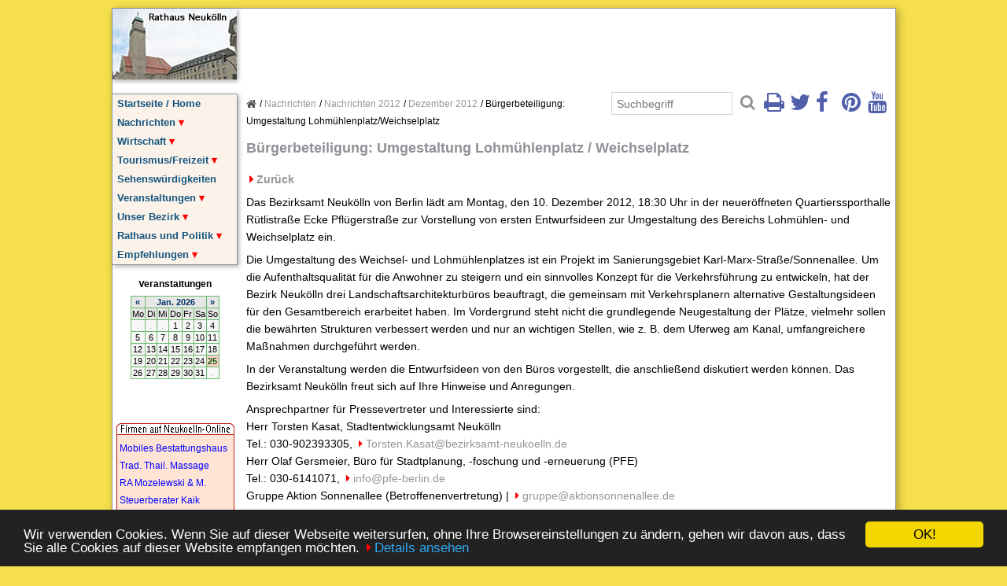

--- FILE ---
content_type: text/html; charset=UTF-8
request_url: https://www.neukoelln-online.de/nachrichten/nachrichten-2012/dezember-2012/buergerbeteiligung-umgestaltung-lohmuehlenplatz-weichselplatz/
body_size: 20233
content:
<!DOCTYPE html><html lang="de"><head><meta charset="utf-8" /><meta name="viewport" content="width=device-width, initial-scale=1"><base href="https://www.neukoelln-online.de/" /><title>Bürgerbeteiligung: Umgestaltung Lohmühlenplatz/Weichselplatz - Neukölln</title><meta name="description" content="" /><meta name="keywords" content="" /><meta name="robots" content="index, follow" /><link rel="canonical" href="https://www.neukoelln-online.de/nachrichten/nachrichten-2012/dezember-2012/buergerbeteiligung-umgestaltung-lohmuehlenplatz-weichselplatz/" /><script src="/files/start.js"></script><link rel="stylesheet" type="text/css" href="/files/001-responsiv.css" media="screen"><!--[if lt IE 9]><script src="https://oss.maxcdn.com/html5shiv/3.7.2/html5shiv.min.js"></script><script src="https://oss.maxcdn.com/respond/1.4.2/respond.min.js"></script><![endif]--><meta name="p:domain_verify" content="5e34b6f973e4460fb1ccd0c0f60f37e1"/><link rel="stylesheet" href="//netdna.bootstrapcdn.com/font-awesome/4.2.0/css/font-awesome.min.css"><link rel="stylesheet" type="text/css" href="/files/superfish.css" media="screen"><link rel="stylesheet" type="text/css" href="/files/superfish-vertical.css" media="screen"><script src="//ajax.googleapis.com/ajax/libs/jquery/1.11.2/jquery.min.js"></script><script>jQuery(document).ready(function(){$(window).scroll(function(){if($(this).scrollTop()>100){$('.scrollup').fadeIn();}else{$('.scrollup').fadeOut();}});$('.scrollup').click(function(){$("html, body").animate({scrollTop:0},800);return false;});});</script><script src="/files/hoverIntent.js"></script><script src="/files/superfish.js"></script><script>jQuery(document).ready(function(){jQuery('ul.sf-menu').superfish({cssArrows:false,animation:{height:'show'},delay:800});});</script><link rel="stylesheet" type="text/css" href="/files/extra.css" media="screen">
<script async src="https://pagead2.googlesyndication.com/pagead/js/adsbygoogle.js?client=ca-pub-1725228643486518" crossorigin="anonymous"></script><meta property="og:title" content="Neukölln im Netz" /><meta name="application-name" content="Neukölln im Netz" /><meta name="apple-mobile-web-app-title" content="Neukölln im Netz" /><meta property="og:site_name" content="Neukölln im Netz" /><link rel="stylesheet" type="text/css" href="/files/addons/magnific_popup/magnific-popup.css" media="screen" /><link rel="stylesheet" type="text/css" href="/files/addons/magnific_popup/custom.css" media="screen" /><script type="text/javascript" src="/files/addons/magnific_popup/jquery.magnific-popup.min.js"></script><script type="text/javascript" src="/files/addons/magnific_popup/init.js"></script></head><body onload="load()"><script>!function(a,b,c,d,e,f,g){a.GoogleAnalyticsObject=e,a[e]=a[e]||function(){(a[e].q=a[e].q||[]).push(arguments)},a[e].l=1*new Date,f=b.createElement(c),g=b.getElementsByTagName(c)[0],f.async=1,f.src=d,g.parentNode.insertBefore(f,g)}(window,document,"script","https://www.google-analytics.com/analytics.js","ga"),ga("create","UA-28178603-1","auto"),ga("send","pageview");</script><a id="top"></a><div class="rix no-print"><a href="/" title="Startseite">Neukölln im Netz</a></div><div class="nav no-print"><ul class="rex-navi1 rex-navi-depth-1 rex-navi-has-9-elements"><li class="rex-article-1 rex-normal"><a class="" href="/">Startseite / Home</a></li><li class="rex-article-2 rex-active"><a class="rex-active" href="/nachrichten/">Nachrichten</a><ul class="rex-navi2 rex-navi-depth-2 rex-navi-has-47-elements"><li class="rex-article-3903 rex-normal"><a class="" href="/nachrichten/2026/">2026</a><ul class="rex-navi3 rex-navi-depth-3 rex-navi-has-1-elements"><li class="rex-article-3906 rex-normal"><a class="" href="/nachrichten/2026/januar-2026/">Januar 2026</a></li></ul></li><li class="rex-article-3904 rex-normal"><a class="" href="/nachrichten/pressespiegel-2026/">Pressespiegel 2026</a></li><li class="rex-article-3871 rex-normal"><a class="" href="/nachrichten/2025/">2025</a><ul class="rex-navi3 rex-navi-depth-3 rex-navi-has-6-elements"><li class="rex-article-3891 rex-normal"><a class="" href="/nachrichten/2025/juni-2025/">Juni 2025</a></li><li class="rex-article-3882 rex-normal"><a class="" href="/nachrichten/2025/mai-2025/">Mai 2025</a></li><li class="rex-article-3881 rex-normal"><a class="" href="/nachrichten/2025/april-2025/">April 2025</a></li><li class="rex-article-3879 rex-normal"><a class="" href="/nachrichten/2025/maerz-2025/">März 2025</a></li><li class="rex-article-3878 rex-normal"><a class="" href="/nachrichten/2025/februar-2025/">Februar 2025</a></li><li class="rex-article-3873 rex-normal"><a class="" href="/nachrichten/2025/januar-2025/">Januar 2025</a></li></ul></li><li class="rex-article-3870 rex-normal"><a class="" href="/nachrichten/pressespiegel-2025/">Pressespiegel 2025</a></li><li class="rex-article-3841 rex-normal"><a class="" href="/nachrichten/2024/">2024</a><ul class="rex-navi3 rex-navi-depth-3 rex-navi-has-12-elements"><li class="rex-article-3875 rex-normal"><a class="" href="/nachrichten/2024/dezember-2024/">Dezember 2024</a></li><li class="rex-article-3874 rex-normal"><a class="" href="/nachrichten/2024/november-2024/">November 2024</a></li><li class="rex-article-3862 rex-normal"><a class="" href="/nachrichten/2024/oktober-2024/">Oktober 2024</a></li><li class="rex-article-3861 rex-normal"><a class="" href="/nachrichten/2024/september-2024/">September 2024</a></li><li class="rex-article-3860 rex-normal"><a class="" href="/nachrichten/2024/august-2024/">August 2024</a></li><li class="rex-article-3856 rex-normal"><a class="" href="/nachrichten/2024/juli-2024/">Juli 2024</a></li><li class="rex-article-3855 rex-normal"><a class="" href="/nachrichten/2024/juni-2024/">Juni 2024</a></li><li class="rex-article-3852 rex-normal"><a class="" href="/nachrichten/2024/mai-2024/">Mai 2024</a></li><li class="rex-article-3851 rex-normal"><a class="" href="/nachrichten/2024/april-2024/">April 2024</a></li><li class="rex-article-3847 rex-normal"><a class="" href="/nachrichten/2024/maerz-2024/">März 2024</a></li><li class="rex-article-3845 rex-normal"><a class="" href="/nachrichten/2024/februar-2024/">Februar 2024</a></li><li class="rex-article-3844 rex-normal"><a class="" href="/nachrichten/2024/januar-2024/">Januar 2024</a></li></ul></li><li class="rex-article-3840 rex-normal"><a class="" href="/nachrichten/pressespiegel-2024/">Pressespiegel 2024</a></li><li class="rex-article-3806 rex-normal"><a class="" href="/nachrichten/2023/">2023</a><ul class="rex-navi3 rex-navi-depth-3 rex-navi-has-12-elements"><li class="rex-article-3848 rex-normal"><a class="" href="/nachrichten/2023/dezember-2023/">Dezember 2023</a></li><li class="rex-article-3838 rex-normal"><a class="" href="/nachrichten/2023/november-2023/">November 2023</a></li><li class="rex-article-3834 rex-normal"><a class="" href="/nachrichten/2023/oktober-2023/">Oktober 2023</a></li><li class="rex-article-3831 rex-normal"><a class="" href="/nachrichten/2023/september-2023/">September 2023</a></li><li class="rex-article-3824 rex-normal"><a class="" href="/nachrichten/2023/august-2023/">August 2023</a></li><li class="rex-article-3825 rex-normal"><a class="" href="/nachrichten/2023/juli-2023/">Juli 2023</a></li><li class="rex-article-3821 rex-normal"><a class="" href="/nachrichten/2023/juni-2023/">Juni 2023</a></li><li class="rex-article-3820 rex-normal"><a class="" href="/nachrichten/2023/mai-2023/">Mai 2023</a></li><li class="rex-article-3819 rex-normal"><a class="" href="/nachrichten/2023/april-2023/">April 2023</a></li><li class="rex-article-3815 rex-normal"><a class="" href="/nachrichten/2023/maerz-2023/">März 2023</a></li><li class="rex-article-3810 rex-normal"><a class="" href="/nachrichten/2023/februar-2023/">Februar 2023</a></li><li class="rex-article-3808 rex-normal"><a class="" href="/nachrichten/2023/januar-2023/">Januar 2023</a></li></ul></li><li class="rex-article-3805 rex-normal"><a class="" href="/nachrichten/pressespiegel-2023/">Pressespiegel 2023</a></li><li class="rex-article-3735 rex-normal"><a class="" href="/nachrichten/2022/">2022</a><ul class="rex-navi3 rex-navi-depth-3 rex-navi-has-12-elements"><li class="rex-article-3802 rex-normal"><a class="" href="/nachrichten/2022/dezember-2022/">Dezember 2022</a></li><li class="rex-article-3797 rex-normal"><a class="" href="/nachrichten/2022/november-2022/">November 2022</a></li><li class="rex-article-3790 rex-normal"><a class="" href="/nachrichten/2022/oktober-2022/">Oktober 2022</a></li><li class="rex-article-3785 rex-normal"><a class="" href="/nachrichten/2022/september-2022/">September 2022</a></li><li class="rex-article-3780 rex-normal"><a class="" href="/nachrichten/2022/august-2022/">August 2022</a></li><li class="rex-article-3767 rex-normal"><a class="" href="/nachrichten/2022/juli-2022/">Juli 2022</a></li><li class="rex-article-3766 rex-normal"><a class="" href="/nachrichten/2022/juni-2022/">Juni 2022</a></li><li class="rex-article-3759 rex-normal"><a class="" href="/nachrichten/2022/mai-2022/">Mai 2022</a></li><li class="rex-article-3755 rex-normal"><a class="" href="/nachrichten/2022/april-2022/">April 2022</a></li><li class="rex-article-3738 rex-normal"><a class="" href="/nachrichten/2022/maerz-2022/">März 2022</a></li><li class="rex-article-3736 rex-normal"><a class="" href="/nachrichten/2022/februar-2022/">Februar 2022</a></li><li class="rex-article-3737 rex-normal"><a class="" href="/nachrichten/2022/januar-2022/">Januar 2022</a></li></ul></li><li class="rex-article-3731 rex-normal"><a class="" href="/nachrichten/pressespiegel-2022/">Pressespiegel 2022</a></li><li class="rex-article-3560 rex-normal"><a class="" href="/nachrichten/corona/">Corona</a></li><li class="rex-article-3632 rex-normal"><a class="" href="/nachrichten/2021/">2021</a><ul class="rex-navi3 rex-navi-depth-3 rex-navi-has-12-elements"><li class="rex-article-3709 rex-normal"><a class="" href="/nachrichten/2021/dezember-2021/">Dezember 2021</a></li><li class="rex-article-3708 rex-normal"><a class="" href="/nachrichten/2021/november-2021/">November 2021</a></li><li class="rex-article-3707 rex-normal"><a class="" href="/nachrichten/2021/oktober-2021/">Oktober 2021</a></li><li class="rex-article-3695 rex-normal"><a class="" href="/nachrichten/2021/september-2021/">September 2021</a></li><li class="rex-article-3686 rex-normal"><a class="" href="/nachrichten/2021/august-2021/">August 2021</a></li><li class="rex-article-3673 rex-normal"><a class="" href="/nachrichten/2021/juli-2021/">Juli 2021</a></li><li class="rex-article-3666 rex-normal"><a class="" href="/nachrichten/2021/juni-2021/">Juni 2021</a></li><li class="rex-article-3660 rex-normal"><a class="" href="/nachrichten/2021/mai-2021/">Mai 2021</a></li><li class="rex-article-3653 rex-normal"><a class="" href="/nachrichten/2021/april-2021/">April 2021</a></li><li class="rex-article-3643 rex-normal"><a class="" href="/nachrichten/2021/maerz-2021/">März 2021</a></li><li class="rex-article-3638 rex-normal"><a class="" href="/nachrichten/2021/februar-2021/">Februar 2021</a></li><li class="rex-article-3633 rex-normal"><a class="" href="/nachrichten/2021/januar-2021/">Januar 2021</a></li></ul></li><li class="rex-article-3630 rex-normal"><a class="" href="/nachrichten/pressespiegel-2021/">Pressespiegel 2021</a></li><li class="rex-article-3544 rex-normal"><a class="" href="/nachrichten/2020/">2020</a><ul class="rex-navi3 rex-navi-depth-3 rex-navi-has-12-elements"><li class="rex-article-3616 rex-normal"><a class="" href="/nachrichten/2020/dezember-2020/">Dezember 2020</a></li><li class="rex-article-3615 rex-normal"><a class="" href="/nachrichten/2020/november-2020/">November 2020</a></li><li class="rex-article-3614 rex-normal"><a class="" href="/nachrichten/2020/oktober-2020/">Oktober 2020</a></li><li class="rex-article-3613 rex-normal"><a class="" href="/nachrichten/2020/september-2020/">September 2020</a></li><li class="rex-article-3603 rex-normal"><a class="" href="/nachrichten/2020/august-2020/">August 2020</a></li><li class="rex-article-3600 rex-normal"><a class="" href="/nachrichten/2020/juli-2020/">Juli 2020</a></li><li class="rex-article-3592 rex-normal"><a class="" href="/nachrichten/2020/juni-2020/">Juni 2020</a></li><li class="rex-article-3584 rex-normal"><a class="" href="/nachrichten/2020/mai-2020/">Mai 2020</a></li><li class="rex-article-3574 rex-normal"><a class="" href="/nachrichten/2020/april-2020/">April 2020</a></li><li class="rex-article-3557 rex-normal"><a class="" href="/nachrichten/2020/maerz-2020/">März 2020</a></li><li class="rex-article-3552 rex-normal"><a class="" href="/nachrichten/2020/februar-2020/">Februar 2020</a></li><li class="rex-article-3545 rex-normal"><a class="" href="/nachrichten/2020/januar-2020/">Januar 2020</a></li></ul></li><li class="rex-article-3542 rex-normal"><a class="" href="/nachrichten/pressespiegel-2020/">Pressespiegel 2020</a></li><li class="rex-article-3564 rex-normal"><a class="" href="/nachrichten/akuelle-polizeimeldungen/">Akuelle Polizeimeldungen</a></li><li class="rex-article-1809 rex-normal"><a class="" href="/nachrichten/tagesschau-nachrichten/">Tagesschau Nachrichten</a></li><li class="rex-article-1811 rex-normal"><a class="" href="/nachrichten/pc-games-news/">PC Games News</a></li><li class="rex-article-1810 rex-normal"><a class="" href="/nachrichten/zdnet-de-news/">ZDNet.de News</a></li><li class="rex-article-3494 rex-normal"><a class="" href="/nachrichten/2019/">2019</a><ul class="rex-navi3 rex-navi-depth-3 rex-navi-has-7-elements"><li class="rex-article-3533 rex-normal"><a class="" href="/nachrichten/2019/dezember-2019/">Dezember 2019</a></li><li class="rex-article-3532 rex-normal"><a class="" href="/nachrichten/2019/november-2019/">November 2019</a></li><li class="rex-article-3525 rex-normal"><a class="" href="/nachrichten/2019/juni-2019/">Juni 2019</a></li><li class="rex-article-3517 rex-normal"><a class="" href="/nachrichten/2019/april-2019/">April 2019</a></li><li class="rex-article-3514 rex-normal"><a class="" href="/nachrichten/2019/maerz-2019/">März 2019</a></li><li class="rex-article-3506 rex-normal"><a class="" href="/nachrichten/2019/februar-2019/">Februar 2019</a></li><li class="rex-article-3495 rex-normal"><a class="" href="/nachrichten/2019/januar-2019/">Januar 2019</a></li></ul></li><li class="rex-article-3492 rex-normal"><a class="" href="/nachrichten/pressespiegel-2019/">Pressespiegel 2019</a></li><li class="rex-article-3393 rex-normal"><a class="" href="/nachrichten/2018/">2018</a><ul class="rex-navi3 rex-navi-depth-3 rex-navi-has-12-elements"><li class="rex-article-3489 rex-normal"><a class="" href="/nachrichten/2018/dezember-2018/">Dezember 2018</a></li><li class="rex-article-3484 rex-normal"><a class="" href="/nachrichten/2018/november-2018/">November 2018</a></li><li class="rex-article-3483 rex-normal"><a class="" href="/nachrichten/2018/oktober-2018/">Oktober 2018</a></li><li class="rex-article-3478 rex-normal"><a class="" href="/nachrichten/2018/september-2018/">September 2018</a></li><li class="rex-article-3474 rex-normal"><a class="" href="/nachrichten/2018/august-2018/">August 2018</a></li><li class="rex-article-3468 rex-normal"><a class="" href="/nachrichten/2018/juli-2018/">Juli 2018</a></li><li class="rex-article-3452 rex-normal"><a class="" href="/nachrichten/2018/juni-2018/">Juni 2018</a></li><li class="rex-article-3441 rex-normal"><a class="" href="/nachrichten/2018/mai-2018/">Mai 2018</a></li><li class="rex-article-3432 rex-normal"><a class="" href="/nachrichten/2018/april-2018/">April 2018</a></li><li class="rex-article-3418 rex-normal"><a class="" href="/nachrichten/2018/maerz-2018/">März 2018</a></li><li class="rex-article-3400 rex-normal"><a class="" href="/nachrichten/2018/februar-2018/">Februar 2018</a></li><li class="rex-article-3395 rex-normal"><a class="" href="/nachrichten/2018/januar-2018/">Januar 2018</a></li></ul></li><li class="rex-article-3392 rex-normal"><a class="" href="/nachrichten/pressespiegel-2018/">Pressespiegel 2018</a></li><li class="rex-article-3220 rex-normal"><a class="" href="/nachrichten/2017/">2017</a><ul class="rex-navi3 rex-navi-depth-3 rex-navi-has-12-elements"><li class="rex-article-3373 rex-normal"><a class="" href="/nachrichten/2017/dezember-2017/">Dezember 2017</a></li><li class="rex-article-3356 rex-normal"><a class="" href="/nachrichten/2017/november-2017/">November 2017</a></li><li class="rex-article-3344 rex-normal"><a class="" href="/nachrichten/2017/oktober-2017/">Oktober 2017</a></li><li class="rex-article-3323 rex-normal"><a class="" href="/nachrichten/2017/september-2017/">September 2017</a></li><li class="rex-article-3316 rex-normal"><a class="" href="/nachrichten/2017/august-2017/">August 2017</a></li><li class="rex-article-3296 rex-normal"><a class="" href="/nachrichten/2017/juli-2017/">Juli 2017</a></li><li class="rex-article-3291 rex-normal"><a class="" href="/nachrichten/2017/juni-2017/">Juni 2017</a></li><li class="rex-article-3275 rex-normal"><a class="" href="/nachrichten/2017/mai-2017/">Mai 2017</a></li><li class="rex-article-3258 rex-normal"><a class="" href="/nachrichten/2017/april-2017/">April 2017</a></li><li class="rex-article-3243 rex-normal"><a class="" href="/nachrichten/2017/maerz-2017/">März 2017</a></li><li class="rex-article-3232 rex-normal"><a class="" href="/nachrichten/2017/februar-2017/">Februar 2017</a></li><li class="rex-article-3221 rex-normal"><a class="" href="/nachrichten/2017/januar-2017/">Januar 2017</a></li></ul></li><li class="rex-article-3223 rex-normal"><a class="" href="/nachrichten/pressespiegel-2017/">Pressespiegel 2017</a></li><li class="rex-article-3138 rex-normal"><a class="" href="/nachrichten/2016/">2016</a><ul class="rex-navi3 rex-navi-depth-3 rex-navi-has-12-elements"><li class="rex-article-3213 rex-normal"><a class="" href="/nachrichten/2016/dezember-2016/">Dezember 2016</a></li><li class="rex-article-3212 rex-normal"><a class="" href="/nachrichten/2016/november-2016/">November 2016</a></li><li class="rex-article-3211 rex-normal"><a class="" href="/nachrichten/2016/oktober-2016/">Oktober 2016</a></li><li class="rex-article-3201 rex-normal"><a class="" href="/nachrichten/2016/september-2016/">September 2016</a></li><li class="rex-article-3197 rex-normal"><a class="" href="/nachrichten/2016/august-2016/">August 2016</a></li><li class="rex-article-3192 rex-normal"><a class="" href="/nachrichten/2016/juli-2016/">Juli 2016</a></li><li class="rex-article-3185 rex-normal"><a class="" href="/nachrichten/2016/juni-2016/">Juni 2016</a></li><li class="rex-article-3173 rex-normal"><a class="" href="/nachrichten/2016/mai-2016/">Mai 2016</a></li><li class="rex-article-3165 rex-normal"><a class="" href="/nachrichten/2016/april-2016/">April 2016</a></li><li class="rex-article-3162 rex-normal"><a class="" href="/nachrichten/2016/maerz-2016/">März 2016</a></li><li class="rex-article-3148 rex-normal"><a class="" href="/nachrichten/2016/februar-2016/">Februar 2016</a></li><li class="rex-article-3141 rex-normal"><a class="" href="/nachrichten/2016/januar-2016/">Januar 2016</a></li></ul></li><li class="rex-article-3139 rex-normal"><a class="" href="/nachrichten/pressespiegel-2016/">Pressespiegel 2016</a></li><li class="rex-article-3021 rex-normal"><a class="" href="/nachrichten/2015/">2015</a><ul class="rex-navi3 rex-navi-depth-3 rex-navi-has-12-elements"><li class="rex-article-3132 rex-normal"><a class="" href="/nachrichten/2015/dezember-2015/">Dezember 2015</a></li><li class="rex-article-3120 rex-normal"><a class="" href="/nachrichten/2015/november-2015/">November 2015</a></li><li class="rex-article-3118 rex-normal"><a class="" href="/nachrichten/2015/oktober-2015/">Oktober 2015</a></li><li class="rex-article-3106 rex-normal"><a class="" href="/nachrichten/2015/september-2015/">September 2015</a></li><li class="rex-article-3093 rex-normal"><a class="" href="/nachrichten/2015/august-2015/">August 2015</a></li><li class="rex-article-3088 rex-normal"><a class="" href="/nachrichten/2015/juli-2015/">Juli 2015</a></li><li class="rex-article-3072 rex-normal"><a class="" href="/nachrichten/2015/juni-2015/">Juni 2015</a></li><li class="rex-article-3070 rex-normal"><a class="" href="/nachrichten/2015/mai-2015/">Mai 2015</a></li><li class="rex-article-3064 rex-normal"><a class="" href="/nachrichten/2015/april-2015/">April 2015</a></li><li class="rex-article-3045 rex-normal"><a class="" href="/nachrichten/2015/maerz-2015/">März 2015</a></li><li class="rex-article-3033 rex-normal"><a class="" href="/nachrichten/2015/februar-2015/">Februar 2015</a></li><li class="rex-article-3024 rex-normal"><a class="" href="/nachrichten/2015/januar-2015/">Januar 2015</a></li></ul></li><li class="rex-article-3022 rex-normal"><a class="" href="/nachrichten/pressespiegel-2015/">Pressespiegel 2015</a></li><li class="rex-article-2834 rex-normal"><a class="" href="/nachrichten/nachrichten-2014/">Nachrichten 2014</a><ul class="rex-navi3 rex-navi-depth-3 rex-navi-has-12-elements"><li class="rex-article-3006 rex-normal"><a class="" href="/nachrichten/nachrichten-2014/dezember-2014/">Dezember 2014</a></li><li class="rex-article-2991 rex-normal"><a class="" href="/nachrichten/nachrichten-2014/november-2014/">November 2014</a></li><li class="rex-article-2971 rex-normal"><a class="" href="/nachrichten/nachrichten-2014/oktober-2014/">Oktober 2014</a></li><li class="rex-article-2947 rex-normal"><a class="" href="/nachrichten/nachrichten-2014/september-2014/">September 2014</a></li><li class="rex-article-2930 rex-normal"><a class="" href="/nachrichten/nachrichten-2014/august-2014/">August 2014</a></li><li class="rex-article-2925 rex-normal"><a class="" href="/nachrichten/nachrichten-2014/juli-2014/">Juli 2014</a></li><li class="rex-article-2921 rex-normal"><a class="" href="/nachrichten/nachrichten-2014/juni-2014/">Juni 2014</a></li><li class="rex-article-2906 rex-normal"><a class="" href="/nachrichten/nachrichten-2014/mai-2014/">Mai 2014</a></li><li class="rex-article-2902 rex-normal"><a class="" href="/nachrichten/nachrichten-2014/april-2014/">April 2014</a></li><li class="rex-article-2862 rex-normal"><a class="" href="/nachrichten/nachrichten-2014/maerz-2014/">März 2014</a></li><li class="rex-article-2845 rex-normal"><a class="" href="/nachrichten/nachrichten-2014/februar-2014/">Februar 2014</a></li><li class="rex-article-2836 rex-normal"><a class="" href="/nachrichten/nachrichten-2014/januar-2014/">Januar 2014</a></li></ul></li><li class="rex-article-2833 rex-normal"><a class="" href="/nachrichten/pressespiegel-2014/">Pressespiegel 2014</a></li><li class="rex-article-2657 rex-normal"><a class="" href="/nachrichten/nachrichten-2013/">Nachrichten 2013</a><ul class="rex-navi3 rex-navi-depth-3 rex-navi-has-12-elements"><li class="rex-article-2821 rex-normal"><a class="" href="/nachrichten/nachrichten-2013/dezember-2013/">Dezember 2013</a></li><li class="rex-article-2814 rex-normal"><a class="" href="/nachrichten/nachrichten-2013/november-2013/">November 2013</a></li><li class="rex-article-2792 rex-normal"><a class="" href="/nachrichten/nachrichten-2013/oktober-2013/">Oktober 2013</a></li><li class="rex-article-2780 rex-normal"><a class="" href="/nachrichten/nachrichten-2013/september-2013/">September 2013</a></li><li class="rex-article-2762 rex-normal"><a class="" href="/nachrichten/nachrichten-2013/august-2013/">August 2013</a></li><li class="rex-article-2755 rex-normal"><a class="" href="/nachrichten/nachrichten-2013/juli-2013/">Juli 2013</a></li><li class="rex-article-2730 rex-normal"><a class="" href="/nachrichten/nachrichten-2013/juni-2013/">Juni 2013</a></li><li class="rex-article-2715 rex-normal"><a class="" href="/nachrichten/nachrichten-2013/mai-2013/">Mai 2013</a></li><li class="rex-article-2700 rex-normal"><a class="" href="/nachrichten/nachrichten-2013/april-2013/">April 2013</a></li><li class="rex-article-2681 rex-normal"><a class="" href="/nachrichten/nachrichten-2013/maerz-2013/">März 2013</a></li><li class="rex-article-2671 rex-normal"><a class="" href="/nachrichten/nachrichten-2013/februar-2013/">Februar 2013</a></li><li class="rex-article-2660 rex-normal"><a class="" href="/nachrichten/nachrichten-2013/januar-2013/">Januar 2013</a></li></ul></li><li class="rex-article-2658 rex-normal"><a class="" href="/nachrichten/pressespiegel-2013/">Pressespiegel 2013</a></li><li class="rex-article-2430 rex-active"><a class="rex-active" href="/nachrichten/nachrichten-2012/">Nachrichten 2012</a><ul class="rex-navi3 rex-navi-depth-3 rex-navi-has-12-elements"><li class="rex-article-2641 rex-current"><a class="rex-current" href="/nachrichten/nachrichten-2012/dezember-2012/">Dezember 2012</a></li><li class="rex-article-2624 rex-normal"><a class="" href="/nachrichten/nachrichten-2012/november-2012/">November 2012</a></li><li class="rex-article-2609 rex-normal"><a class="" href="/nachrichten/nachrichten-2012/oktober-2012/">Oktober 2012</a></li><li class="rex-article-2594 rex-normal"><a class="" href="/nachrichten/nachrichten-2012/september-2012/">September 2012</a></li><li class="rex-article-2579 rex-normal"><a class="" href="/nachrichten/nachrichten-2012/august-2012/">August 2012</a></li><li class="rex-article-2568 rex-normal"><a class="" href="/nachrichten/nachrichten-2012/juli-2012/">Juli 2012</a></li><li class="rex-article-2547 rex-normal"><a class="" href="/nachrichten/nachrichten-2012/juni-2012/">Juni 2012</a></li><li class="rex-article-2532 rex-normal"><a class="" href="/nachrichten/nachrichten-2012/mai-2012/">Mai 2012</a></li><li class="rex-article-2513 rex-normal"><a class="" href="/nachrichten/nachrichten-2012/april-2012/">April 2012</a></li><li class="rex-article-2498 rex-normal"><a class="" href="/nachrichten/nachrichten-2012/maerz-2012/">März 2012</a></li><li class="rex-article-2481 rex-normal"><a class="" href="/nachrichten/nachrichten-2012/februar-2012/">Februar 2012</a></li><li class="rex-article-2431 rex-normal"><a class="" href="/nachrichten/nachrichten-2012/januar-2012/">Januar 2012</a></li></ul></li><li class="rex-article-2429 rex-normal"><a class="" href="/nachrichten/pressespiegel-2012/">Pressespiegel 2012</a></li><li class="rex-article-2220 rex-normal"><a class="" href="/nachrichten/nachrichten-2011/">Nachrichten 2011</a><ul class="rex-navi3 rex-navi-depth-3 rex-navi-has-12-elements"><li class="rex-article-2407 rex-normal"><a class="" href="/nachrichten/nachrichten-2011/dezember-2011/">Dezember 2011</a></li><li class="rex-article-2401 rex-normal"><a class="" href="/nachrichten/nachrichten-2011/november-2011/">November 2011</a></li><li class="rex-article-2378 rex-normal"><a class="" href="/nachrichten/nachrichten-2011/oktober-2011/">Oktober 2011</a></li><li class="rex-article-2359 rex-normal"><a class="" href="/nachrichten/nachrichten-2011/september-2011/">September 2011</a></li><li class="rex-article-2329 rex-normal"><a class="" href="/nachrichten/nachrichten-2011/august-2011/">August 2011</a></li><li class="rex-article-2289 rex-normal"><a class="" href="/nachrichten/nachrichten-2011/juli-2011/">Juli 2011</a></li><li class="rex-article-2285 rex-normal"><a class="" href="/nachrichten/nachrichten-2011/juni-2011/">Juni 2011</a></li><li class="rex-article-2275 rex-normal"><a class="" href="/nachrichten/nachrichten-2011/mai-2011/">Mai 2011</a></li><li class="rex-article-2254 rex-normal"><a class="" href="/nachrichten/nachrichten-2011/april-2011/">April 2011</a></li><li class="rex-article-2242 rex-normal"><a class="" href="/nachrichten/nachrichten-2011/maerz-2011/">März 2011</a></li><li class="rex-article-2234 rex-normal"><a class="" href="/nachrichten/nachrichten-2011/februar-2011/">Februar 2011</a></li><li class="rex-article-2223 rex-normal"><a class="" href="/nachrichten/nachrichten-2011/januar-2011/">Januar 2011</a></li></ul></li><li class="rex-article-2221 rex-normal"><a class="" href="/nachrichten/pressespiegel-2011/">Pressespiegel 2011</a></li><li class="rex-article-1897 rex-normal"><a class="" href="/nachrichten/nachrichten-2010/">Nachrichten 2010</a><ul class="rex-navi3 rex-navi-depth-3 rex-navi-has-12-elements"><li class="rex-article-1921 rex-normal"><a class="" href="/nachrichten/nachrichten-2010/januar-2010/">Januar 2010</a></li><li class="rex-article-1922 rex-normal"><a class="" href="/nachrichten/nachrichten-2010/februar-2010/">Februar 2010</a></li><li class="rex-article-1923 rex-normal"><a class="" href="/nachrichten/nachrichten-2010/maerz-2010/">März 2010</a></li><li class="rex-article-1924 rex-normal"><a class="" href="/nachrichten/nachrichten-2010/april-2010/">April 2010</a></li><li class="rex-article-1927 rex-normal"><a class="" href="/nachrichten/nachrichten-2010/mai-2010/">Mai 2010</a></li><li class="rex-article-1925 rex-normal"><a class="" href="/nachrichten/nachrichten-2010/juni-2010/">Juni 2010</a></li><li class="rex-article-1926 rex-normal"><a class="" href="/nachrichten/nachrichten-2010/juli-2010/">Juli 2010</a></li><li class="rex-article-1928 rex-normal"><a class="" href="/nachrichten/nachrichten-2010/august-2010/">August 2010</a></li><li class="rex-article-1929 rex-normal"><a class="" href="/nachrichten/nachrichten-2010/september-2010/">September 2010</a></li><li class="rex-article-1930 rex-normal"><a class="" href="/nachrichten/nachrichten-2010/oktober-2010/">Oktober 2010</a></li><li class="rex-article-1931 rex-normal"><a class="" href="/nachrichten/nachrichten-2010/november-2010/">November 2010</a></li><li class="rex-article-1932 rex-normal"><a class="" href="/nachrichten/nachrichten-2010/dezember-2010/">Dezember 2010</a></li></ul></li><li class="rex-article-1896 rex-normal"><a class="" href="/nachrichten/pressespiegel-2010/">Pressespiegel 2010</a></li><li class="rex-article-1428 rex-normal"><a class="" href="/nachrichten/nachrichten-2009/">Nachrichten 2009</a></li><li class="rex-article-1429 rex-normal"><a class="" href="/nachrichten/pressespiegel-2009/">Pressespiegel 2009</a></li><li class="rex-article-670 rex-normal"><a class="" href="/nachrichten/nachrichten-2008/">Nachrichten 2008</a></li><li class="rex-article-668 rex-normal"><a class="" href="/nachrichten/pressespiegel-2008/">Pressespiegel 2008</a></li><li class="rex-article-86 rex-normal"><a class="" href="/nachrichten/nachrichten-2007/">Nachrichten 2007</a></li><li class="rex-article-667 rex-normal"><a class="" href="/nachrichten/pressespiegel-2007/">Pressespiegel 2007</a></li><li class="rex-article-87 rex-normal"><a class="" href="/nachrichten/nachrichten-2006/">Nachrichten 2006</a></li><li class="rex-article-88 rex-normal"><a class="" href="/nachrichten/nachrichten-2005/">Nachrichten 2005</a></li></ul></li><li class="rex-article-141 rex-normal"><a class="" href="/wirtschaft/">Wirtschaft</a><ul class="rex-navi2 rex-navi-depth-2 rex-navi-has-10-elements"><li class="rex-article-254 rex-normal"><a class="" href="/wirtschaft/firmen-und-betriebe/">Firmen und Betriebe</a><ul class="rex-navi3 rex-navi-depth-3 rex-navi-has-17-elements"><li class="rex-article-1525 rex-normal"><a class="" href="/wirtschaft/firmen-und-betriebe/ihr-firmeneintrag/">Ihr Firmeneintrag</a></li><li class="rex-article-396 rex-normal"><a class="" href="/wirtschaft/firmen-und-betriebe/beauty-und-wellness/">Beauty &amp; Wellness</a></li><li class="rex-article-397 rex-normal"><a class="" href="/wirtschaft/firmen-und-betriebe/bildung-und-beruf/">Bildung &amp; Beruf</a></li><li class="rex-article-395 rex-normal"><a class="" href="/wirtschaft/firmen-und-betriebe/computer-it-internet/">Computer, IT, Internet</a></li><li class="rex-article-398 rex-normal"><a class="" href="/wirtschaft/firmen-und-betriebe/dienstleistungen/">Dienstleistungen</a></li><li class="rex-article-399 rex-normal"><a class="" href="/wirtschaft/firmen-und-betriebe/einzelhandel/">Einzelhandel</a></li><li class="rex-article-400 rex-normal"><a class="" href="/wirtschaft/firmen-und-betriebe/essen-und-trinken/">Essen &amp; Trinken</a></li><li class="rex-article-392 rex-normal"><a class="" href="/wirtschaft/firmen-und-betriebe/fahrzeuge/">Fahrzeuge</a></li><li class="rex-article-401 rex-normal"><a class="" href="/wirtschaft/firmen-und-betriebe/freizeit-und-hobby/">Freizeit &amp; Hobby</a></li><li class="rex-article-402 rex-normal"><a class="" href="/wirtschaft/firmen-und-betriebe/gesundheit/">Gesundheit</a></li><li class="rex-article-403 rex-normal"><a class="" href="/wirtschaft/firmen-und-betriebe/haus-und-garten/">Haus &amp; Garten</a></li><li class="rex-article-3038 rex-normal"><a class="" href="/wirtschaft/firmen-und-betriebe/haustiere/">Haustiere</a></li><li class="rex-article-404 rex-normal"><a class="" href="/wirtschaft/firmen-und-betriebe/immobilien/">Immobilien</a></li><li class="rex-article-405 rex-normal"><a class="" href="/wirtschaft/firmen-und-betriebe/industrie/">Industrie</a></li><li class="rex-article-503 rex-normal"><a class="" href="/wirtschaft/firmen-und-betriebe/online-shops/">Online-Shops</a></li><li class="rex-article-345 rex-normal"><a class="" href="/wirtschaft/firmen-und-betriebe/recht-und-finanzen/">Recht &amp; Finanzen</a></li><li class="rex-article-406 rex-normal"><a class="" href="/wirtschaft/firmen-und-betriebe/tourismus/">Tourismus</a></li></ul></li><li class="rex-article-256 rex-normal"><a class="" href="/wirtschaft/arbeitsgemeinschaften/">Arbeitsgemeinschaften</a></li><li class="rex-article-259 rex-normal"><a class="" href="/wirtschaft/einkaufszentren/">Einkaufszentren</a></li><li class="rex-article-257 rex-normal"><a class="" href="/wirtschaft/gewerbegebiete/">Gewerbegebiete</a></li><li class="rex-article-258 rex-normal"><a class="" href="/wirtschaft/gewerbehoefe/">Gewerbehöfe</a></li><li class="rex-article-255 rex-normal"><a class="" href="/wirtschaft/handwerk-in-neukoelln/">Handwerk in Neukölln</a></li><li class="rex-article-564 rex-normal"><a class="" href="/wirtschaft/lokale-aktivitaeten/">Lokale Aktivitäten</a></li><li class="rex-article-527 rex-normal"><a class="" href="/wirtschaft/verarbeitendes-gewerbe/">Verarbeitendes Gewerbe</a></li><li class="rex-article-526 rex-normal"><a class="" href="/wirtschaft/wirtschaftsfoerderung/">Wirtschaftsförderung</a></li><li class="rex-article-253 rex-normal"><a class="" href="/wirtschaft/wirtschaftsstandort/">Wirtschaftsstandort</a></li></ul></li><li class="rex-article-3 rex-normal"><a class="" href="/tourismus-freizeit/">Tourismus/Freizeit</a><ul class="rex-navi2 rex-navi-depth-2 rex-navi-has-27-elements"><li class="rex-article-51 rex-normal"><a class="" href="/tourismus-freizeit/ausstellungen/">Ausstellungen</a></li><li class="rex-article-436 rex-normal"><a class="" href="/tourismus-freizeit/bilder-aus-neukoelln/">Bilder aus Neukölln</a></li><li class="rex-article-479 rex-normal"><a class="" href="/tourismus-freizeit/bvg-fahrinfo/">BVG Fahrinfo</a></li><li class="rex-article-559 rex-normal"><a class="" href="/tourismus-freizeit/denkmale-in-neukoelln/">Denkmale in Neukölln</a><ul class="rex-navi3 rex-navi-depth-3 rex-navi-has-5-elements"><li class="rex-article-517 rex-normal"><a class="" href="/tourismus-freizeit/denkmale-in-neukoelln/denkmale-in-buckow/">Denkmale in Buckow</a></li><li class="rex-article-310 rex-normal"><a class="" href="/tourismus-freizeit/denkmale-in-neukoelln/denkmale-in-britz/">Denkmale in Britz</a></li><li class="rex-article-312 rex-normal"><a class="" href="/tourismus-freizeit/denkmale-in-neukoelln/denkmale-in-rudow/">Denkmale in Rudow</a></li><li class="rex-article-311 rex-normal"><a class="" href="/tourismus-freizeit/denkmale-in-neukoelln/denkmale-in-rixdorf/">Denkmale in Rixdorf</a></li><li class="rex-article-313 rex-normal"><a class="" href="/tourismus-freizeit/denkmale-in-neukoelln/denkmalliste-neukoelln/">Denkmalliste Neukölln</a></li></ul></li><li class="rex-article-3426 rex-normal"><a class="" href="/tourismus-freizeit/deutsches-chorzentrum/">Deutsches Chorzentrum</a></li><li class="rex-article-2324 rex-normal"><a class="" href="/tourismus-freizeit/ferienwohnungen/">Ferienwohnungen</a></li><li class="rex-article-1126 rex-normal"><a class="" href="/tourismus-freizeit/gastrofuehrer/">Gastroführer</a></li><li class="rex-article-3171 rex-normal"><a class="" href="/tourismus-freizeit/hostels/">Hostels</a></li><li class="rex-article-464 rex-normal"><a class="" href="/tourismus-freizeit/hotels/">Hotels</a></li><li class="rex-article-478 rex-normal"><a class="" href="/tourismus-freizeit/hotelsuche/">Hotelsuche</a></li><li class="rex-article-2144 rex-normal"><a class="" href="/tourismus-freizeit/kinoprogramm/">Kinoprogramm</a></li><li class="rex-article-4 rex-normal"><a class="" href="/tourismus-freizeit/kultur-unterhaltung/">Kultur, Unterhaltung</a></li><li class="rex-article-1143 rex-normal"><a class="" href="/tourismus-freizeit/kulturnetzwerk-neukoelln/">Kulturnetzwerk Neukölln</a></li><li class="rex-article-531 rex-normal"><a class="" href="/tourismus-freizeit/kulturpfade/">Kulturpfade</a><ul class="rex-navi3 rex-navi-depth-3 rex-navi-has-5-elements"><li class="rex-article-541 rex-normal"><a class="" href="/tourismus-freizeit/kulturpfade/route-1/">Route 1</a></li><li class="rex-article-542 rex-normal"><a class="" href="/tourismus-freizeit/kulturpfade/route-2/">Route 2</a></li><li class="rex-article-543 rex-normal"><a class="" href="/tourismus-freizeit/kulturpfade/route-3/">Route 3</a></li><li class="rex-article-544 rex-normal"><a class="" href="/tourismus-freizeit/kulturpfade/route-4/">Route 4</a></li><li class="rex-article-545 rex-normal"><a class="" href="/tourismus-freizeit/kulturpfade/route-5/">Route 5</a></li></ul></li><li class="rex-article-1825 rex-normal"><a class="" href="/tourismus-freizeit/neukoelln-info-center/">Neukölln Info Center</a></li><li class="rex-article-53 rex-normal"><a class="" href="/tourismus-freizeit/museen/">Museen</a></li><li class="rex-article-343 rex-normal"><a class="" href="/tourismus-freizeit/panorama-ansichten/">Panorama-Ansichten</a><ul class="rex-navi3 rex-navi-depth-3 rex-navi-has-4-elements"><li class="rex-article-560 rex-normal"><a class="" href="/tourismus-freizeit/panorama-ansichten/karl-marx-platz/">Karl-Marx-Platz</a></li><li class="rex-article-344 rex-normal"><a class="" href="/tourismus-freizeit/panorama-ansichten/koernerpark/">Körnerpark</a></li><li class="rex-article-551 rex-normal"><a class="" href="/tourismus-freizeit/panorama-ansichten/lieselotte-berger-platz/">Lieselotte-Berger-Platz</a></li><li class="rex-article-530 rex-normal"><a class="" href="/tourismus-freizeit/panorama-ansichten/richardplatz/">Richardplatz</a></li></ul></li><li class="rex-article-90 rex-normal"><a class="" href="/tourismus-freizeit/pensionen-zimmer/">Pensionen/Zimmer</a></li><li class="rex-article-47 rex-normal"><a class="" href="/tourismus-freizeit/sehenswertes/">Sehenswertes</a><ul class="rex-navi3 rex-navi-depth-3 rex-navi-has-28-elements"><li class="rex-article-522 rex-normal"><a class="" href="/tourismus-freizeit/sehenswertes/alte-dorfschule-rudow/">Alte Dorfschule Rudow</a></li><li class="rex-article-104 rex-normal"><a class="" href="/tourismus-freizeit/sehenswertes/britzer-garten/">Britzer Garten</a></li><li class="rex-article-905 rex-normal"><a class="" href="/tourismus-freizeit/sehenswertes/britzer-muehle/">Britzer Mühle</a></li><li class="rex-article-264 rex-normal"><a class="" href="/tourismus-freizeit/sehenswertes/brunnenanlagen/">Brunnenanlagen</a></li><li class="rex-article-262 rex-normal"><a class="" href="/tourismus-freizeit/sehenswertes/comenius-garten/">Comenius-Garten</a></li><li class="rex-article-314 rex-normal"><a class="" href="/tourismus-freizeit/sehenswertes/die-neue-welt/">Die Neue Welt</a></li><li class="rex-article-265 rex-normal"><a class="" href="/tourismus-freizeit/sehenswertes/gedenktafeln/">Gedenktafeln</a></li><li class="rex-article-268 rex-normal"><a class="" href="/tourismus-freizeit/sehenswertes/gemeinschaftshaus/">Gemeinschaftshaus</a></li><li class="rex-article-1325 rex-normal"><a class="" href="/tourismus-freizeit/sehenswertes/gropiusmeile/">Gropiusmeile</a></li><li class="rex-article-521 rex-normal"><a class="" href="/tourismus-freizeit/sehenswertes/heimathafen-neukoelln/">Heimathafen Neukölln</a></li><li class="rex-article-267 rex-normal"><a class="" href="/tourismus-freizeit/sehenswertes/hermannplatz/">Hermannplatz</a></li><li class="rex-article-1051 rex-normal"><a class="" href="/tourismus-freizeit/sehenswertes/hufeisensiedlung/">Hufeisensiedlung</a></li><li class="rex-article-1079 rex-normal"><a class="" href="/tourismus-freizeit/sehenswertes/jungfernmuehle/">Jungfernmühle</a></li><li class="rex-article-106 rex-normal"><a class="" href="/tourismus-freizeit/sehenswertes/koernerpark/">Körnerpark</a></li><li class="rex-article-269 rex-normal"><a class="" href="/tourismus-freizeit/sehenswertes/museum-neukoelln/">Museum Neukölln</a></li><li class="rex-article-271 rex-normal"><a class="" href="/tourismus-freizeit/sehenswertes/neukoellner-oper/">Neuköllner Oper</a></li><li class="rex-article-272 rex-normal"><a class="" href="/tourismus-freizeit/sehenswertes/parkanlagen-gaerten/">Parkanlagen, Gärten</a></li><li class="rex-article-270 rex-normal"><a class="" href="/tourismus-freizeit/sehenswertes/puppentheater-museum/">Puppentheater-Museum</a></li><li class="rex-article-263 rex-normal"><a class="" href="/tourismus-freizeit/sehenswertes/rathaus-neukoelln/">Rathaus Neukölln</a></li><li class="rex-article-266 rex-normal"><a class="" href="/tourismus-freizeit/sehenswertes/richardplatz/">Richardplatz</a></li><li class="rex-article-102 rex-normal"><a class="" href="/tourismus-freizeit/sehenswertes/schloss-britz/">Schloß Britz</a></li><li class="rex-article-315 rex-normal"><a class="" href="/tourismus-freizeit/sehenswertes/schmiede-richardplatz/">Schmiede, Richardplatz</a></li><li class="rex-article-574 rex-normal"><a class="" href="/tourismus-freizeit/sehenswertes/sehitlik-moschee/">Sehitlik Moschee</a></li><li class="rex-article-520 rex-normal"><a class="" href="/tourismus-freizeit/sehenswertes/skulpturen-in-neukoelln/">Skulpturen in Neukölln</a></li><li class="rex-article-1207 rex-normal"><a class="" href="/tourismus-freizeit/sehenswertes/stolpersteine-in-neukoelln/">Stolpersteine in Neukölln</a></li><li class="rex-article-906 rex-normal"><a class="" href="/tourismus-freizeit/sehenswertes/volkspark-hasenheide/">Volkspark Hasenheide</a></li><li class="rex-article-1903 rex-normal"><a class="" href="/tourismus-freizeit/sehenswertes/wasserturm-neukoelln/">Wasserturm Neukölln</a></li><li class="rex-article-519 rex-normal"><a class="" href="/tourismus-freizeit/sehenswertes/werkstatt-der-kulturen/">Werkstatt der Kulturen</a></li></ul></li><li class="rex-article-2435 rex-normal"><a class="" href="/tourismus-freizeit/spielplaetze/">Spielplätze</a></li><li class="rex-article-1436 rex-normal"><a class="" href="/tourismus-freizeit/stadtfuehrungen/">Stadtführungen</a></li><li class="rex-article-101 rex-normal"><a class="" href="/tourismus-freizeit/stadplan/">Stadplan</a></li><li class="rex-article-1788 rex-normal"><a class="" href="/tourismus-freizeit/taxi-stellplaetze/">Taxi Stellplätze</a></li><li class="rex-article-52 rex-normal"><a class="" href="/tourismus-freizeit/theater-konzertsaele/">Theater / Konzertsäle</a></li><li class="rex-article-48 rex-normal"><a class="" href="/tourismus-freizeit/tourist-information/">Tourist Information</a></li><li class="rex-article-1894 rex-normal"><a class="" href="/tourismus-freizeit/tuerkischer-markt/">Türkischer Markt</a></li><li class="rex-article-1454 rex-normal"><a class="" href="/tourismus-freizeit/versch-aktivitaeten/">Versch. Aktivitäten</a><ul class="rex-navi3 rex-navi-depth-3 rex-navi-has-1-elements"><li class="rex-article-1455 rex-normal"><a class="" href="/tourismus-freizeit/versch-aktivitaeten/minigolf/">Minigolf</a></li></ul></li></ul></li><li class="rex-article-3750 rex-normal"><a class="" href="/sehenswuerdigkeiten/">Sehenswürdigkeiten</a></li><li class="rex-article-54 rex-normal"><a class="" href="/veranstaltungen/">Veranstaltungen</a><ul class="rex-navi2 rex-navi-depth-2 rex-navi-has-24-elements"><li class="rex-article-2137 rex-normal"><a class="" href="/veranstaltungen/veranstaltung-eintragen/">Veranstaltung eintragen</a></li><li class="rex-article-5 rex-normal"><a class="" href="/veranstaltungen/veranstaltungsorte/">Veranstaltungsorte</a></li><li class="rex-article-2136 rex-normal"><a class="" href="/veranstaltungen/tickets-konzertkarten/">Tickets, Konzertkarten</a></li><li class="rex-article-2692 rex-normal"><a class="" href="/veranstaltungen/britzer-baumbluete-2013/">Britzer Baumblüte 2013</a></li><li class="rex-article-2259 rex-normal"><a class="" href="/veranstaltungen/britzer-baumbluete-2011/">Britzer Baumblüte 2011</a></li><li class="rex-article-765 rex-normal"><a class="" href="/veranstaltungen/britzer-baumbluete-2010/">Britzer Baumblüte 2010</a></li><li class="rex-article-1541 rex-normal"><a class="" href="/veranstaltungen/baumbluete-programm/">Baumblüte Programm</a></li><li class="rex-article-728 rex-normal"><a class="" href="/veranstaltungen/650-jahre-neukoelln/">650 Jahre Neukölln</a></li><li class="rex-article-1555 rex-normal"><a class="" href="/veranstaltungen/45-neukoellner-maientage/">45. Neuköllner Maientage</a></li><li class="rex-article-2704 rex-normal"><a class="" href="/veranstaltungen/48-neukoellner-maientage/">48. Neuköllner Maientage</a></li><li class="rex-article-575 rex-normal"><a class="" href="/veranstaltungen/weihnachtsmarkt-rixdorf/">Weihnachtsmarkt Rixdorf</a></li><li class="rex-article-576 rex-normal"><a class="" href="/veranstaltungen/weihnachtsmaerkte-neukoelln/">Weihnachtsmärkte Neukölln</a></li><li class="rex-article-1601 rex-normal"><a class="" href="/veranstaltungen/fest-der-kulturen/">Fest der Kulturen</a></li><li class="rex-article-579 rex-normal"><a class="" href="/veranstaltungen/48-stunden-neukoelln/">48 Stunden Neukölln</a></li><li class="rex-article-1230 rex-normal"><a class="" href="/veranstaltungen/spionagetunnel-in-rudow/">Spionagetunnel in Rudow</a></li><li class="rex-article-1081 rex-normal"><a class="" href="/veranstaltungen/200-jahre-hasenheide/">200 Jahre Hasenheide</a></li><li class="rex-article-922 rex-normal"><a class="" href="/veranstaltungen/karneval-der-kulturen/">Karneval der Kulturen</a></li><li class="rex-article-2256 rex-normal"><a class="" href="/veranstaltungen/sommer-im-park-2011/">Sommer im Park 2011</a></li><li class="rex-article-2042 rex-normal"><a class="" href="/veranstaltungen/sommer-im-park-2010/">Sommer im Park 2010</a></li><li class="rex-article-1773 rex-normal"><a class="" href="/veranstaltungen/sommer-im-park-2009/">Sommer im Park 2009</a></li><li class="rex-article-917 rex-normal"><a class="" href="/veranstaltungen/sommer-im-park-2008/">Sommer im Park 2008</a></li><li class="rex-article-751 rex-normal"><a class="" href="/veranstaltungen/hobby-ausstellung/">Hobby-Ausstellung</a></li><li class="rex-article-898 rex-normal"><a class="" href="/veranstaltungen/wochen-sprache-lesen/">Wochen Sprache/Lesen</a></li><li class="rex-article-1886 rex-normal"><a class="" href="/veranstaltungen/gutshof-mit-schloss-britz/">Gutshof mit Schloß Britz</a></li></ul></li><li class="rex-article-25 rex-normal"><a class="" href="/unser-bezirk/">Unser Bezirk</a><ul class="rex-navi2 rex-navi-depth-2 rex-navi-has-22-elements"><li class="rex-article-46 rex-normal"><a class="" href="/unser-bezirk/leben-in-neukoelln/">Leben in Neukölln</a><ul class="rex-navi3 rex-navi-depth-3 rex-navi-has-17-elements"><li class="rex-article-488 rex-normal"><a class="" href="/unser-bezirk/leben-in-neukoelln/aerzte-und-gesundheit/">Ärzte und Gesundheit</a></li><li class="rex-article-326 rex-normal"><a class="" href="/unser-bezirk/leben-in-neukoelln/behindertensport/">Behindertensport</a></li><li class="rex-article-45 rex-normal"><a class="" href="/unser-bezirk/leben-in-neukoelln/bildung/">Bildung</a></li><li class="rex-article-324 rex-normal"><a class="" href="/unser-bezirk/leben-in-neukoelln/eisbahn-eisstadion/">Eisbahn / Eisstadion</a></li><li class="rex-article-309 rex-normal"><a class="" href="/unser-bezirk/leben-in-neukoelln/friedhoefe/">Friedhöfe</a></li><li class="rex-article-2051 rex-normal"><a class="" href="/unser-bezirk/leben-in-neukoelln/kinder-jugend/">Kinder / Jugend</a></li><li class="rex-article-529 rex-normal"><a class="" href="/unser-bezirk/leben-in-neukoelln/kindertagesstaetten/">Kindertagesstätten</a></li><li class="rex-article-1320 rex-normal"><a class="" href="/unser-bezirk/leben-in-neukoelln/kleingaerten/">Kleingärten </a></li><li class="rex-article-174 rex-normal"><a class="" href="/unser-bezirk/leben-in-neukoelln/religionen/">Religionen</a></li><li class="rex-article-2765 rex-normal"><a class="" href="/unser-bezirk/leben-in-neukoelln/sachspendenannahme/">Sachspendenannahme</a></li><li class="rex-article-322 rex-normal"><a class="" href="/unser-bezirk/leben-in-neukoelln/schwimmbaeder/">Schwimmbäder</a></li><li class="rex-article-118 rex-normal"><a class="" href="/unser-bezirk/leben-in-neukoelln/senioren/">Senioren</a></li><li class="rex-article-323 rex-normal"><a class="" href="/unser-bezirk/leben-in-neukoelln/sporthallen-plaetze/">Sporthallen/-plätze</a></li><li class="rex-article-89 rex-normal"><a class="" href="/unser-bezirk/leben-in-neukoelln/sportvereine/">Sportvereine</a></li><li class="rex-article-325 rex-normal"><a class="" href="/unser-bezirk/leben-in-neukoelln/verschiedene-vereine/">Verschiedene Vereine</a></li><li class="rex-article-612 rex-normal"><a class="" href="/unser-bezirk/leben-in-neukoelln/wetter-in-neukoelln/">Wetter in Neukölln</a></li><li class="rex-article-613 rex-normal"><a class="" href="/unser-bezirk/leben-in-neukoelln/wochenmaerkte/">Wochenmärkte</a></li></ul></li><li class="rex-article-353 rex-normal"><a class="" href="/unser-bezirk/neukoellner-ortsteile/">Neuköllner Ortsteile</a><ul class="rex-navi3 rex-navi-depth-3 rex-navi-has-5-elements"><li class="rex-article-354 rex-normal"><a class="" href="/unser-bezirk/neukoellner-ortsteile/britz/">Britz</a></li><li class="rex-article-355 rex-normal"><a class="" href="/unser-bezirk/neukoellner-ortsteile/buckow/">Buckow</a></li><li class="rex-article-356 rex-normal"><a class="" href="/unser-bezirk/neukoellner-ortsteile/gropiusstadt/">Gropiusstadt</a></li><li class="rex-article-357 rex-normal"><a class="" href="/unser-bezirk/neukoellner-ortsteile/neukoelln-rixdorf/">Neukölln (Rixdorf)</a></li><li class="rex-article-358 rex-normal"><a class="" href="/unser-bezirk/neukoellner-ortsteile/rudow/">Rudow</a></li></ul></li><li class="rex-article-1208 rex-normal"><a class="" href="/unser-bezirk/alte-postkarten-1/">Alte Postkarten (1)</a></li><li class="rex-article-1297 rex-normal"><a class="" href="/unser-bezirk/alte-postkarten-2/">Alte Postkarten (2)</a></li><li class="rex-article-467 rex-normal"><a class="" href="/unser-bezirk/bilder-aus-neukoelln/">Bilder aus Neukölln</a></li><li class="rex-article-1440 rex-normal"><a class="" href="/unser-bezirk/bildergalerien/">Bildergalerien</a></li><li class="rex-article-2869 rex-normal"><a class="" href="/unser-bezirk/bruecken-in-neukoelln/">Brücken in Neukölln</a></li><li class="rex-article-481 rex-normal"><a class="" href="/unser-bezirk/buergerbrief/">Bürgerbrief</a></li><li class="rex-article-82 rex-normal"><a class="" href="/unser-bezirk/chronik/">Chronik</a></li><li class="rex-article-894 rex-normal"><a class="" href="/unser-bezirk/e-cards-aus-neukoelln/">e-Cards aus Neukölln</a></li><li class="rex-article-3702 rex-normal"><a class="" href="/unser-bezirk/highdeck-siedlung/">Highdeck-Siedlung</a></li><li class="rex-article-3703 rex-normal"><a class="" href="/unser-bezirk/hufeisensiedlung/">Hufeisensiedlung</a></li><li class="rex-article-3800 rex-normal"><a class="" href="/unser-bezirk/katastrophenschutz-leuchttuerme/">Katastrophenschutz-Leuchttürme</a></li><li class="rex-article-83 rex-normal"><a class="" href="/unser-bezirk/literatur-ueber-neukoelln/">Literatur über Neukölln</a></li><li class="rex-article-1654 rex-normal"><a class="" href="/unser-bezirk/neukoelln-panoramen/">Neukölln-Panoramen</a></li><li class="rex-article-35 rex-normal"><a class="" href="/unser-bezirk/neukoelln-in-zahlen/">Neukölln in Zahlen</a></li><li class="rex-article-1391 rex-normal"><a class="" href="/unser-bezirk/projekte-initiativen/">Projekte / Initiativen</a></li><li class="rex-article-59 rex-normal"><a class="" href="/unser-bezirk/partnerstaedte/">Partnerstädte</a><ul class="rex-navi3 rex-navi-depth-3 rex-navi-has-19-elements"><li class="rex-article-568 rex-normal"><a class="" href="/unser-bezirk/partnerstaedte/aktuelles-termine/">Aktuelles, Termine</a></li><li class="rex-article-60 rex-normal"><a class="" href="/unser-bezirk/partnerstaedte/anderlecht/">Anderlecht</a></li><li class="rex-article-61 rex-normal"><a class="" href="/unser-bezirk/partnerstaedte/bat-yam/">Bat-Yam</a></li><li class="rex-article-62 rex-normal"><a class="" href="/unser-bezirk/partnerstaedte/berlin-neukoelln/">Berlin-Neukölln</a></li><li class="rex-article-63 rex-normal"><a class="" href="/unser-bezirk/partnerstaedte/berlin-spandau/">Berlin-Spandau</a></li><li class="rex-article-64 rex-normal"><a class="" href="/unser-bezirk/partnerstaedte/boulogne-billancourt/">Boulogne-Billancourt</a></li><li class="rex-article-65 rex-normal"><a class="" href="/unser-bezirk/partnerstaedte/hammersmith-und-fulham/">Hammersmith &amp; Fulham</a></li><li class="rex-article-66 rex-normal"><a class="" href="/unser-bezirk/partnerstaedte/izmir-cigli/">Izmir-Cigli</a></li><li class="rex-article-67 rex-normal"><a class="" href="/unser-bezirk/partnerstaedte/koeln/">Köln</a></li><li class="rex-article-68 rex-normal"><a class="" href="/unser-bezirk/partnerstaedte/leonberg/">Leonberg</a></li><li class="rex-article-69 rex-normal"><a class="" href="/unser-bezirk/partnerstaedte/marino/">Marino</a></li><li class="rex-article-70 rex-normal"><a class="" href="/unser-bezirk/partnerstaedte/prag-5/">Prag 5</a></li><li class="rex-article-71 rex-normal"><a class="" href="/unser-bezirk/partnerstaedte/puschkin/">Puschkin</a></li><li class="rex-article-72 rex-normal"><a class="" href="/unser-bezirk/partnerstaedte/sanitaetszentrum/">Sanitätszentrum</a></li><li class="rex-article-73 rex-normal"><a class="" href="/unser-bezirk/partnerstaedte/usti-nad-orlici/">Usti nad Orlici</a></li><li class="rex-article-74 rex-normal"><a class="" href="/unser-bezirk/partnerstaedte/wetzlar/">Wetzlar</a></li><li class="rex-article-75 rex-normal"><a class="" href="/unser-bezirk/partnerstaedte/zaanstad/">Zaanstad</a></li><li class="rex-article-359 rex-normal"><a class="" href="/unser-bezirk/partnerstaedte/befreundete-staedte/">Befreundete Städte</a></li><li class="rex-article-76 rex-normal"><a class="" href="/unser-bezirk/partnerstaedte/freunde-neukoellns-e-v/">Freunde Neuköllns e.V.</a></li></ul></li><li class="rex-article-528 rex-normal"><a class="" href="/unser-bezirk/quartiere/">Quartiere</a><ul class="rex-navi3 rex-navi-depth-3 rex-navi-has-11-elements"><li class="rex-article-1918 rex-normal"><a class="" href="/unser-bezirk/quartiere/dammwegsiedlung/">Dammwegsiedlung</a></li><li class="rex-article-1917 rex-normal"><a class="" href="/unser-bezirk/quartiere/donaustrasse/">Donaustraße</a></li><li class="rex-article-596 rex-normal"><a class="" href="/unser-bezirk/quartiere/flughafenstrasse/">Flughafenstrasse</a></li><li class="rex-article-604 rex-normal"><a class="" href="/unser-bezirk/quartiere/ganghoferstrasse/">Ganghoferstraße</a></li><li class="rex-article-597 rex-normal"><a class="" href="/unser-bezirk/quartiere/gropiusstadt/">Gropiusstadt</a></li><li class="rex-article-598 rex-normal"><a class="" href="/unser-bezirk/quartiere/high-deck-siedlung/">High-Deck-Siedlung</a></li><li class="rex-article-599 rex-normal"><a class="" href="/unser-bezirk/quartiere/koernerpark/">Körnerpark</a></li><li class="rex-article-600 rex-normal"><a class="" href="/unser-bezirk/quartiere/reuterkiez/">Reuterkiez</a></li><li class="rex-article-601 rex-normal"><a class="" href="/unser-bezirk/quartiere/richardplatz-sued/">Richardplatz-Süd</a></li><li class="rex-article-602 rex-normal"><a class="" href="/unser-bezirk/quartiere/rollberg/">Rollberg</a></li><li class="rex-article-603 rex-normal"><a class="" href="/unser-bezirk/quartiere/schillerpromenade/">Schillerpromenade</a></li></ul></li><li class="rex-article-85 rex-normal"><a class="" href="/unser-bezirk/strassen-in-neukoelln/">Straßen in Neukölln</a><ul class="rex-navi3 rex-navi-depth-3 rex-navi-has-14-elements"><li class="rex-article-159 rex-normal"><a class="" href="/unser-bezirk/strassen-in-neukoelln/strassen-a/">Straßen - A</a></li><li class="rex-article-160 rex-normal"><a class="" href="/unser-bezirk/strassen-in-neukoelln/strassen-b/">Straßen - B</a></li><li class="rex-article-161 rex-normal"><a class="" href="/unser-bezirk/strassen-in-neukoelln/strassen-c-d-e/">Straßen - C, D, E</a></li><li class="rex-article-162 rex-normal"><a class="" href="/unser-bezirk/strassen-in-neukoelln/strassen-f-g/">Straßen - F, G</a></li><li class="rex-article-163 rex-normal"><a class="" href="/unser-bezirk/strassen-in-neukoelln/strassen-h-i-j/">Straßen - H, I, J</a></li><li class="rex-article-164 rex-normal"><a class="" href="/unser-bezirk/strassen-in-neukoelln/strassen-k/">Straßen - K</a></li><li class="rex-article-165 rex-normal"><a class="" href="/unser-bezirk/strassen-in-neukoelln/strassen-l/">Straßen - L</a></li><li class="rex-article-166 rex-normal"><a class="" href="/unser-bezirk/strassen-in-neukoelln/strassen-m/">Straßen - M</a></li><li class="rex-article-167 rex-normal"><a class="" href="/unser-bezirk/strassen-in-neukoelln/strassen-n-o-p-q/">Straßen - N, O, P, Q</a></li><li class="rex-article-168 rex-normal"><a class="" href="/unser-bezirk/strassen-in-neukoelln/strassen-r/">Straßen - R</a></li><li class="rex-article-169 rex-normal"><a class="" href="/unser-bezirk/strassen-in-neukoelln/strassen-s/">Straßen - S</a></li><li class="rex-article-170 rex-normal"><a class="" href="/unser-bezirk/strassen-in-neukoelln/strassen-t-u-v/">Straßen - T, U, V</a></li><li class="rex-article-171 rex-normal"><a class="" href="/unser-bezirk/strassen-in-neukoelln/strassen-w/">Straßen - W</a></li><li class="rex-article-172 rex-normal"><a class="" href="/unser-bezirk/strassen-in-neukoelln/strassen-z/">Straßen - Z</a></li></ul></li><li class="rex-article-1406 rex-normal"><a class="" href="/unser-bezirk/videos-aus-neukoelln/">Videos aus Neukölln</a><ul class="rex-navi3 rex-navi-depth-3 rex-navi-has-4-elements"><li class="rex-article-2486 rex-normal"><a class="" href="/unser-bezirk/videos-aus-neukoelln/baumfaellungen-huesunginsel/">Baumfällungen Hüsunginsel</a></li><li class="rex-article-2201 rex-normal"><a class="" href="/unser-bezirk/videos-aus-neukoelln/britzer-buergerverein-e-v/">Britzer Bürgerverein e.V.</a></li><li class="rex-article-2092 rex-normal"><a class="" href="/unser-bezirk/videos-aus-neukoelln/die-kreuzkoellnkops/">Die KreuzKöllnKops</a></li><li class="rex-article-3342 rex-normal"><a class="" href="/unser-bezirk/videos-aus-neukoelln/neukoelln-von-oben/">Neukölln von oben</a></li></ul></li><li class="rex-article-1528 rex-normal"><a class="" href="/unser-bezirk/wohnsiedlungen/">Wohnsiedlungen</a><ul class="rex-navi3 rex-navi-depth-3 rex-navi-has-5-elements"><li class="rex-article-3359 rex-normal"><a class="" href="/unser-bezirk/wohnsiedlungen/weisse-siedlung/">Weiße Siedlung</a></li><li class="rex-article-1529 rex-normal"><a class="" href="/unser-bezirk/wohnsiedlungen/high-deck-siedlung/">High-Deck-Siedlung</a></li><li class="rex-article-2860 rex-normal"><a class="" href="/unser-bezirk/wohnsiedlungen/ilsenhof/">Ilsenhof</a></li><li class="rex-article-1531 rex-normal"><a class="" href="/unser-bezirk/wohnsiedlungen/pfarr-siedlung/">Pfarr-Siedlung</a></li><li class="rex-article-1530 rex-normal"><a class="" href="/unser-bezirk/wohnsiedlungen/landhaus-siedlung/">Landhaus-Siedlung</a></li></ul></li></ul></li><li class="rex-article-24 rex-normal"><a class="" href="/rathaus-und-politik/">Rathaus und Politik</a><ul class="rex-navi2 rex-navi-depth-2 rex-navi-has-22-elements"><li class="rex-article-36 rex-normal"><a class="" href="/rathaus-und-politik/amtsgericht/">Amtsgericht</a></li><li class="rex-article-660 rex-normal"><a class="" href="/rathaus-und-politik/bau-wohnungsaufsicht/">Bau-, Wohnungsaufsicht</a></li><li class="rex-article-33 rex-normal"><a class="" href="/rathaus-und-politik/behoerden-in-berlin/">Behörden in Berlin</a></li><li class="rex-article-26 rex-normal"><a class="" href="/rathaus-und-politik/bezirksamt/">Bezirksamt</a><ul class="rex-navi3 rex-navi-depth-3 rex-navi-has-9-elements"><li class="rex-article-413 rex-normal"><a class="" href="/rathaus-und-politik/bezirksamt/bezirksbuergermeister/">Bezirksbürgermeister</a></li><li class="rex-article-415 rex-normal"><a class="" href="/rathaus-und-politik/bezirksamt/stadtentwicklung-umwelt-und-verkehr/">Stadtentwicklung, Umwelt und Verkehr</a></li><li class="rex-article-417 rex-normal"><a class="" href="/rathaus-und-politik/bezirksamt/soziales/">Soziales</a></li><li class="rex-article-2473 rex-normal"><a class="" href="/rathaus-und-politik/bezirksamt/ordnung/">Ordnung</a></li><li class="rex-article-418 rex-normal"><a class="" href="/rathaus-und-politik/bezirksamt/bildung-kultur-und-sport/">Bildung, Kultur und Sport</a></li><li class="rex-article-416 rex-normal"><a class="" href="/rathaus-und-politik/bezirksamt/jugend-und-gesundheit/">Jugend und Gesundheit</a></li><li class="rex-article-649 rex-normal"><a class="" href="/rathaus-und-politik/bezirksamt/grundsicherungsamt/">Grundsicherungsamt</a></li><li class="rex-article-648 rex-normal"><a class="" href="/rathaus-und-politik/bezirksamt/migrationsbeauftragte/">Migrationsbeauftragte</a></li><li class="rex-article-868 rex-normal"><a class="" href="/rathaus-und-politik/bezirksamt/ehem-buergermeister/">Ehem. Bürgermeister</a></li></ul></li><li class="rex-article-28 rex-normal"><a class="" href="/rathaus-und-politik/buergeramt/">Bürgeramt</a></li><li class="rex-article-27 rex-normal"><a class="" href="/rathaus-und-politik/b-v-v/">B V V</a><ul class="rex-navi3 rex-navi-depth-3 rex-navi-has-4-elements"><li class="rex-article-412 rex-normal"><a class="" href="/rathaus-und-politik/b-v-v/bvv-ausschuesse/">BVV Ausschüsse</a></li><li class="rex-article-411 rex-normal"><a class="" href="/rathaus-und-politik/b-v-v/termine-ausschuesse/">Termine Ausschüsse</a></li><li class="rex-article-650 rex-normal"><a class="" href="/rathaus-und-politik/b-v-v/sozialausschuss/">Sozialausschuß</a></li><li class="rex-article-34 rex-normal"><a class="" href="/rathaus-und-politik/b-v-v/bez-verw-gesetz/">Bez.-Verw.-Gesetz</a></li></ul></li><li class="rex-article-718 rex-normal"><a class="" href="/rathaus-und-politik/elterngeldstelle/">Elterngeldstelle</a></li><li class="rex-article-651 rex-normal"><a class="" href="/rathaus-und-politik/finanzamt/">Finanzamt</a></li><li class="rex-article-654 rex-normal"><a class="" href="/rathaus-und-politik/gesundheitsamt/">Gesundheitsamt</a></li><li class="rex-article-746 rex-normal"><a class="" href="/rathaus-und-politik/jobcenter-neukoelln/">Jobcenter Neukölln</a></li><li class="rex-article-2859 rex-normal"><a class="" href="/rathaus-und-politik/kinderschutzteam/">Kinderschutzteam</a></li><li class="rex-article-1423 rex-normal"><a class="" href="/rathaus-und-politik/lebensmittelaufsichtsamt/">Lebensmittelaufsichtsamt</a></li><li class="rex-article-32 rex-normal"><a class="" href="/rathaus-und-politik/lokale-agenda-21/">Lokale Agenda 21</a></li><li class="rex-article-653 rex-normal"><a class="" href="/rathaus-und-politik/ordnungsamt/">Ordnungsamt</a></li><li class="rex-article-30 rex-normal"><a class="" href="/rathaus-und-politik/parteien/">Parteien</a></li><li class="rex-article-647 rex-normal"><a class="" href="/rathaus-und-politik/schiedsamt/">Schiedsamt</a></li><li class="rex-article-655 rex-normal"><a class="" href="/rathaus-und-politik/schulamt/">Schulamt</a></li><li class="rex-article-652 rex-normal"><a class="" href="/rathaus-und-politik/sozialamt/">Sozialamt</a></li><li class="rex-article-29 rex-normal"><a class="" href="/rathaus-und-politik/standesamt/">Standesamt</a></li><li class="rex-article-656 rex-normal"><a class="" href="/rathaus-und-politik/umweltamt-naturschutzamt/">Umweltamt / Naturschutzamt</a></li><li class="rex-article-663 rex-normal"><a class="" href="/rathaus-und-politik/veterinaeraufsichtsamt/">Veterinäraufsichtsamt</a></li><li class="rex-article-2691 rex-normal"><a class="" href="/rathaus-und-politik/wahlamt/">Wahlamt</a></li></ul></li><li class="rex-article-516 rex-normal"><a class="" href="/empfehlungen/">Empfehlungen</a><ul class="rex-navi2 rex-navi-depth-2 rex-navi-has-7-elements"><li class="rex-article-863 rex-normal"><a class="" href="/empfehlungen/buecher-ueber-neukoelln/">Bücher über Neukölln</a></li><li class="rex-article-260 rex-normal"><a class="" href="/empfehlungen/forum/">Forum</a></li><li class="rex-article-535 rex-normal"><a class="" href="/empfehlungen/rezepte/">Rezepte</a><ul class="rex-navi3 rex-navi-depth-3 rex-navi-has-11-elements"><li class="rex-article-3159 rex-normal"><a class="" href="/empfehlungen/rezepte/aal-gruen-mit-gurkensalat/">Aal grün mit Gurkensalat</a></li><li class="rex-article-3160 rex-normal"><a class="" href="/empfehlungen/rezepte/bergbauern-auflauf/">Bergbauern-Auflauf</a></li><li class="rex-article-538 rex-normal"><a class="" href="/empfehlungen/rezepte/borschtsch/">Borschtsch</a></li><li class="rex-article-1505 rex-normal"><a class="" href="/empfehlungen/rezepte/brot-aus-dem-roemertopf/">Brot aus dem Römertopf</a></li><li class="rex-article-1229 rex-normal"><a class="" href="/empfehlungen/rezepte/labskaus/">Labskaus</a></li><li class="rex-article-536 rex-normal"><a class="" href="/empfehlungen/rezepte/nussmakronen/">Nußmakronen</a></li><li class="rex-article-539 rex-normal"><a class="" href="/empfehlungen/rezepte/soljanka-eintopf/">Soljanka - Eintopf</a></li><li class="rex-article-1018 rex-normal"><a class="" href="/empfehlungen/rezepte/spargelrezepte/">Spargelrezepte</a></li><li class="rex-article-540 rex-normal"><a class="" href="/empfehlungen/rezepte/yayla-corbasi/">Yayla Corbasi</a></li><li class="rex-article-1609 rex-normal"><a class="" href="/empfehlungen/rezepte/aal-gruen/">Aal grün</a></li><li class="rex-article-1608 rex-normal"><a class="" href="/empfehlungen/rezepte/auflauf/">Auflauf</a></li></ul></li><li class="rex-article-1900 rex-normal"><a class="" href="/empfehlungen/taxi-stellplaetze/">Taxi Stellplätze</a></li><li class="rex-article-941 rex-normal"><a class="" href="/empfehlungen/t-shirts-bestellen/">T-Shirts bestellen</a></li><li class="rex-article-1902 rex-normal"><a class="" href="/empfehlungen/t-shirts-selbst-gestalten/">T-Shirts selbst gestalten</a></li><li class="rex-article-566 rex-normal"><a class="" href="/empfehlungen/wichtige-telefonnummern/">Wichtige Telefonnummern</a></li></ul></li></ul></div><script>
$(function(){
$('.nav').reaktion({navIcon: '<i class="fa fa-bars"></i>',
arrowIcon: '<i class="fa fa-angle-down"></i>',
arrowsToggleOnly: false});
});
</script><div id="website"><header class="no-print"><div class="col-left"><a href="/" title="Neukölln im Netz"><img src="./files/header-07.jpg" alt="Rathaus Neukölln" title="Rathaus Neukölln" /></a></div><div class="col-right" style="text-align:left;width:825px;height:90px;background-color:#fff">
    
   <script async src="https://pagead2.googlesyndication.com/pagead/js/adsbygoogle.js?client=ca-pub-1725228643486518"
     crossorigin="anonymous"></script>
<ins class="adsbygoogle"
     style="display:inline-block;width:728px;height:90px"
     data-ad-client="ca-pub-1725228643486518"
     data-ad-slot="4625306740"></ins>
<script>
     (adsbygoogle = window.adsbygoogle || []).push({});
</script> 

    </div></header><div id="content"><div class="book no-print"><a href="javascript:window.print();" title="Seite drucken"><i class="fa fa-print fa-3x" style="color:#5260AB"></i></a> <a href="https://twitter.com/rudow" target="_blank" title="Neukölln auf Twitter"><i class="fa fa-twitter fa-3x" style="color:#5260AB"></i></a> <a href="https://www.facebook.com/neukoelln" target="_blank" title="Neukölln auf Facebook"><i class="fa fa-facebook fa-3x" style="color:#5260AB"></i></a> <a href="https://www.pinterest.de/neukoelln/neuk%C3%B6lln/" target="_blank" title="Neukölln auf Pinterest"><i class="fa fa-pinterest fa-3x" style="color:#5260AB"></i></a> <a href="https://www.youtube.com/rudow1" target="_blank" title="Neukölln auf Youtube"><i class="fa fa-youtube fa-3x" style="color:#5260AB"></i></a></div><div class="suchfeld no-print"><form id="rexsearch_form" action="/suche/" method="post"><div class="suchen"><input type="text" name="rexsearch" placeholder=" Suchbegriff" value="" style="font-size:14px;min-width:130px;height:25px;background:#fff;border:1px solid #D1D3D8" tabindex="2" /><button class="fa fa-search" type="submit"></button><input type="hidden" name="clang" value="0" /></div></form></div><div id="navigation" class="no-print"><ul class="sf-menu sf-vertical"><li><a href="/">Startseite / Home</a></li><li><a href="/nachrichten/">Nachrichten</a><ul><li><a href="/nachrichten/2026/">2026</a><ul><li><a href="/nachrichten/2026/januar-2026/">Januar 2026</a></li></ul></li><li><a href="/nachrichten/pressespiegel-2026/">Pressespiegel 2026</a></li><li><a href="/nachrichten/2025/">2025</a><ul><li><a href="/nachrichten/2025/juni-2025/">Juni 2025</a></li><li><a href="/nachrichten/2025/mai-2025/">Mai 2025</a></li><li><a href="/nachrichten/2025/april-2025/">April 2025</a></li><li><a href="/nachrichten/2025/maerz-2025/">März 2025</a></li><li><a href="/nachrichten/2025/februar-2025/">Februar 2025</a></li><li><a href="/nachrichten/2025/januar-2025/">Januar 2025</a></li></ul></li><li><a href="/nachrichten/pressespiegel-2025/">Pressespiegel 2025</a></li><li><a href="/nachrichten/2024/">2024</a><ul><li><a href="/nachrichten/2024/dezember-2024/">Dezember 2024</a></li><li><a href="/nachrichten/2024/november-2024/">November 2024</a></li><li><a href="/nachrichten/2024/oktober-2024/">Oktober 2024</a></li><li><a href="/nachrichten/2024/september-2024/">September 2024</a></li><li><a href="/nachrichten/2024/august-2024/">August 2024</a></li><li><a href="/nachrichten/2024/juli-2024/">Juli 2024</a></li><li><a href="/nachrichten/2024/juni-2024/">Juni 2024</a></li><li><a href="/nachrichten/2024/mai-2024/">Mai 2024</a></li><li><a href="/nachrichten/2024/april-2024/">April 2024</a></li><li><a href="/nachrichten/2024/maerz-2024/">März 2024</a></li><li><a href="/nachrichten/2024/februar-2024/">Februar 2024</a></li><li><a href="/nachrichten/2024/januar-2024/">Januar 2024</a></li></ul></li><li><a href="/nachrichten/pressespiegel-2024/">Pressespiegel 2024</a></li><li><a href="/nachrichten/2023/">2023</a><ul><li><a href="/nachrichten/2023/dezember-2023/">Dezember 2023</a></li><li><a href="/nachrichten/2023/november-2023/">November 2023</a></li><li><a href="/nachrichten/2023/oktober-2023/">Oktober 2023</a></li><li><a href="/nachrichten/2023/september-2023/">September 2023</a></li><li><a href="/nachrichten/2023/august-2023/">August 2023</a></li><li><a href="/nachrichten/2023/juli-2023/">Juli 2023</a></li><li><a href="/nachrichten/2023/juni-2023/">Juni 2023</a></li><li><a href="/nachrichten/2023/mai-2023/">Mai 2023</a></li><li><a href="/nachrichten/2023/april-2023/">April 2023</a></li><li><a href="/nachrichten/2023/maerz-2023/">März 2023</a></li><li><a href="/nachrichten/2023/februar-2023/">Februar 2023</a></li><li><a href="/nachrichten/2023/januar-2023/">Januar 2023</a></li></ul></li><li><a href="/nachrichten/pressespiegel-2023/">Pressespiegel 2023</a></li><li><a href="/nachrichten/2022/">2022</a><ul><li><a href="/nachrichten/2022/dezember-2022/">Dezember 2022</a></li><li><a href="/nachrichten/2022/november-2022/">November 2022</a></li><li><a href="/nachrichten/2022/oktober-2022/">Oktober 2022</a></li><li><a href="/nachrichten/2022/september-2022/">September 2022</a></li><li><a href="/nachrichten/2022/august-2022/">August 2022</a></li><li><a href="/nachrichten/2022/juli-2022/">Juli 2022</a></li><li><a href="/nachrichten/2022/juni-2022/">Juni 2022</a></li><li><a href="/nachrichten/2022/mai-2022/">Mai 2022</a></li><li><a href="/nachrichten/2022/april-2022/">April 2022</a></li><li><a href="/nachrichten/2022/maerz-2022/">März 2022</a></li><li><a href="/nachrichten/2022/februar-2022/">Februar 2022</a></li><li><a href="/nachrichten/2022/januar-2022/">Januar 2022</a></li></ul></li><li><a href="/nachrichten/pressespiegel-2022/">Pressespiegel 2022</a></li><li><a href="/nachrichten/corona/">Corona</a></li><li><a href="/nachrichten/2021/">2021</a><ul><li><a href="/nachrichten/2021/dezember-2021/">Dezember 2021</a></li><li><a href="/nachrichten/2021/november-2021/">November 2021</a></li><li><a href="/nachrichten/2021/oktober-2021/">Oktober 2021</a></li><li><a href="/nachrichten/2021/september-2021/">September 2021</a></li><li><a href="/nachrichten/2021/august-2021/">August 2021</a></li><li><a href="/nachrichten/2021/juli-2021/">Juli 2021</a></li><li><a href="/nachrichten/2021/juni-2021/">Juni 2021</a></li><li><a href="/nachrichten/2021/mai-2021/">Mai 2021</a></li><li><a href="/nachrichten/2021/april-2021/">April 2021</a></li><li><a href="/nachrichten/2021/maerz-2021/">März 2021</a></li><li><a href="/nachrichten/2021/februar-2021/">Februar 2021</a></li><li><a href="/nachrichten/2021/januar-2021/">Januar 2021</a></li></ul></li><li><a href="/nachrichten/pressespiegel-2021/">Pressespiegel 2021</a></li><li><a href="/nachrichten/2020/">2020</a><ul><li><a href="/nachrichten/2020/dezember-2020/">Dezember 2020</a></li><li><a href="/nachrichten/2020/november-2020/">November 2020</a></li><li><a href="/nachrichten/2020/oktober-2020/">Oktober 2020</a></li><li><a href="/nachrichten/2020/september-2020/">September 2020</a></li><li><a href="/nachrichten/2020/august-2020/">August 2020</a></li><li><a href="/nachrichten/2020/juli-2020/">Juli 2020</a></li><li><a href="/nachrichten/2020/juni-2020/">Juni 2020</a></li><li><a href="/nachrichten/2020/mai-2020/">Mai 2020</a></li><li><a href="/nachrichten/2020/april-2020/">April 2020</a></li><li><a href="/nachrichten/2020/maerz-2020/">März 2020</a></li><li><a href="/nachrichten/2020/februar-2020/">Februar 2020</a></li><li><a href="/nachrichten/2020/januar-2020/">Januar 2020</a></li></ul></li><li><a href="/nachrichten/pressespiegel-2020/">Pressespiegel 2020</a></li><li><a href="/nachrichten/akuelle-polizeimeldungen/">Akuelle Polizeimeldungen</a></li><li><a href="/nachrichten/tagesschau-nachrichten/">Tagesschau Nachrichten</a></li><li><a href="/nachrichten/pc-games-news/">PC Games News</a></li><li><a href="/nachrichten/zdnet-de-news/">ZDNet.de News</a></li><li><a href="/nachrichten/2019/">2019</a><ul><li><a href="/nachrichten/2019/dezember-2019/">Dezember 2019</a></li><li><a href="/nachrichten/2019/november-2019/">November 2019</a></li><li><a href="/nachrichten/2019/juni-2019/">Juni 2019</a></li><li><a href="/nachrichten/2019/april-2019/">April 2019</a></li><li><a href="/nachrichten/2019/maerz-2019/">März 2019</a></li><li><a href="/nachrichten/2019/februar-2019/">Februar 2019</a></li><li><a href="/nachrichten/2019/januar-2019/">Januar 2019</a></li></ul></li><li><a href="/nachrichten/pressespiegel-2019/">Pressespiegel 2019</a></li><li><a href="/nachrichten/2018/">2018</a><ul><li><a href="/nachrichten/2018/dezember-2018/">Dezember 2018</a></li><li><a href="/nachrichten/2018/november-2018/">November 2018</a></li><li><a href="/nachrichten/2018/oktober-2018/">Oktober 2018</a></li><li><a href="/nachrichten/2018/september-2018/">September 2018</a></li><li><a href="/nachrichten/2018/august-2018/">August 2018</a></li><li><a href="/nachrichten/2018/juli-2018/">Juli 2018</a></li><li><a href="/nachrichten/2018/juni-2018/">Juni 2018</a></li><li><a href="/nachrichten/2018/mai-2018/">Mai 2018</a></li><li><a href="/nachrichten/2018/april-2018/">April 2018</a></li><li><a href="/nachrichten/2018/maerz-2018/">März 2018</a></li><li><a href="/nachrichten/2018/februar-2018/">Februar 2018</a></li><li><a href="/nachrichten/2018/januar-2018/">Januar 2018</a></li></ul></li><li><a href="/nachrichten/pressespiegel-2018/">Pressespiegel 2018</a></li><li><a href="/nachrichten/2017/">2017</a><ul><li><a href="/nachrichten/2017/dezember-2017/">Dezember 2017</a></li><li><a href="/nachrichten/2017/november-2017/">November 2017</a></li><li><a href="/nachrichten/2017/oktober-2017/">Oktober 2017</a></li><li><a href="/nachrichten/2017/september-2017/">September 2017</a></li><li><a href="/nachrichten/2017/august-2017/">August 2017</a></li><li><a href="/nachrichten/2017/juli-2017/">Juli 2017</a></li><li><a href="/nachrichten/2017/juni-2017/">Juni 2017</a></li><li><a href="/nachrichten/2017/mai-2017/">Mai 2017</a></li><li><a href="/nachrichten/2017/april-2017/">April 2017</a></li><li><a href="/nachrichten/2017/maerz-2017/">März 2017</a></li><li><a href="/nachrichten/2017/februar-2017/">Februar 2017</a></li><li><a href="/nachrichten/2017/januar-2017/">Januar 2017</a></li></ul></li><li><a href="/nachrichten/pressespiegel-2017/">Pressespiegel 2017</a></li><li><a href="/nachrichten/2016/">2016</a><ul><li><a href="/nachrichten/2016/dezember-2016/">Dezember 2016</a></li><li><a href="/nachrichten/2016/november-2016/">November 2016</a></li><li><a href="/nachrichten/2016/oktober-2016/">Oktober 2016</a></li><li><a href="/nachrichten/2016/september-2016/">September 2016</a></li><li><a href="/nachrichten/2016/august-2016/">August 2016</a></li><li><a href="/nachrichten/2016/juli-2016/">Juli 2016</a></li><li><a href="/nachrichten/2016/juni-2016/">Juni 2016</a></li><li><a href="/nachrichten/2016/mai-2016/">Mai 2016</a></li><li><a href="/nachrichten/2016/april-2016/">April 2016</a></li><li><a href="/nachrichten/2016/maerz-2016/">März 2016</a></li><li><a href="/nachrichten/2016/februar-2016/">Februar 2016</a></li><li><a href="/nachrichten/2016/januar-2016/">Januar 2016</a></li></ul></li><li><a href="/nachrichten/pressespiegel-2016/">Pressespiegel 2016</a></li><li><a href="/nachrichten/2015/">2015</a><ul><li><a href="/nachrichten/2015/dezember-2015/">Dezember 2015</a></li><li><a href="/nachrichten/2015/november-2015/">November 2015</a></li><li><a href="/nachrichten/2015/oktober-2015/">Oktober 2015</a></li><li><a href="/nachrichten/2015/september-2015/">September 2015</a></li><li><a href="/nachrichten/2015/august-2015/">August 2015</a></li><li><a href="/nachrichten/2015/juli-2015/">Juli 2015</a></li><li><a href="/nachrichten/2015/juni-2015/">Juni 2015</a></li><li><a href="/nachrichten/2015/mai-2015/">Mai 2015</a></li><li><a href="/nachrichten/2015/april-2015/">April 2015</a></li><li><a href="/nachrichten/2015/maerz-2015/">März 2015</a></li><li><a href="/nachrichten/2015/februar-2015/">Februar 2015</a></li><li><a href="/nachrichten/2015/januar-2015/">Januar 2015</a></li></ul></li><li><a href="/nachrichten/pressespiegel-2015/">Pressespiegel 2015</a></li><li><a href="/nachrichten/nachrichten-2014/">Nachrichten 2014</a><ul><li><a href="/nachrichten/nachrichten-2014/dezember-2014/">Dezember 2014</a></li><li><a href="/nachrichten/nachrichten-2014/november-2014/">November 2014</a></li><li><a href="/nachrichten/nachrichten-2014/oktober-2014/">Oktober 2014</a></li><li><a href="/nachrichten/nachrichten-2014/september-2014/">September 2014</a></li><li><a href="/nachrichten/nachrichten-2014/august-2014/">August 2014</a></li><li><a href="/nachrichten/nachrichten-2014/juli-2014/">Juli 2014</a></li><li><a href="/nachrichten/nachrichten-2014/juni-2014/">Juni 2014</a></li><li><a href="/nachrichten/nachrichten-2014/mai-2014/">Mai 2014</a></li><li><a href="/nachrichten/nachrichten-2014/april-2014/">April 2014</a></li><li><a href="/nachrichten/nachrichten-2014/maerz-2014/">März 2014</a></li><li><a href="/nachrichten/nachrichten-2014/februar-2014/">Februar 2014</a></li><li><a href="/nachrichten/nachrichten-2014/januar-2014/">Januar 2014</a></li></ul></li><li><a href="/nachrichten/pressespiegel-2014/">Pressespiegel 2014</a></li><li><a href="/nachrichten/nachrichten-2013/">Nachrichten 2013</a><ul><li><a href="/nachrichten/nachrichten-2013/dezember-2013/">Dezember 2013</a></li><li><a href="/nachrichten/nachrichten-2013/november-2013/">November 2013</a></li><li><a href="/nachrichten/nachrichten-2013/oktober-2013/">Oktober 2013</a></li><li><a href="/nachrichten/nachrichten-2013/september-2013/">September 2013</a></li><li><a href="/nachrichten/nachrichten-2013/august-2013/">August 2013</a></li><li><a href="/nachrichten/nachrichten-2013/juli-2013/">Juli 2013</a></li><li><a href="/nachrichten/nachrichten-2013/juni-2013/">Juni 2013</a></li><li><a href="/nachrichten/nachrichten-2013/mai-2013/">Mai 2013</a></li><li><a href="/nachrichten/nachrichten-2013/april-2013/">April 2013</a></li><li><a href="/nachrichten/nachrichten-2013/maerz-2013/">März 2013</a></li><li><a href="/nachrichten/nachrichten-2013/februar-2013/">Februar 2013</a></li><li><a href="/nachrichten/nachrichten-2013/januar-2013/">Januar 2013</a></li></ul></li><li><a href="/nachrichten/pressespiegel-2013/">Pressespiegel 2013</a></li><li><a href="/nachrichten/nachrichten-2012/">Nachrichten 2012</a><ul><li><a href="/nachrichten/nachrichten-2012/dezember-2012/">Dezember 2012</a></li><li><a href="/nachrichten/nachrichten-2012/november-2012/">November 2012</a></li><li><a href="/nachrichten/nachrichten-2012/oktober-2012/">Oktober 2012</a></li><li><a href="/nachrichten/nachrichten-2012/september-2012/">September 2012</a></li><li><a href="/nachrichten/nachrichten-2012/august-2012/">August 2012</a></li><li><a href="/nachrichten/nachrichten-2012/juli-2012/">Juli 2012</a></li><li><a href="/nachrichten/nachrichten-2012/juni-2012/">Juni 2012</a></li><li><a href="/nachrichten/nachrichten-2012/mai-2012/">Mai 2012</a></li><li><a href="/nachrichten/nachrichten-2012/april-2012/">April 2012</a></li><li><a href="/nachrichten/nachrichten-2012/maerz-2012/">März 2012</a></li><li><a href="/nachrichten/nachrichten-2012/februar-2012/">Februar 2012</a></li><li><a href="/nachrichten/nachrichten-2012/januar-2012/">Januar 2012</a></li></ul></li><li><a href="/nachrichten/pressespiegel-2012/">Pressespiegel 2012</a></li><li><a href="/nachrichten/nachrichten-2011/">Nachrichten 2011</a><ul><li><a href="/nachrichten/nachrichten-2011/dezember-2011/">Dezember 2011</a></li><li><a href="/nachrichten/nachrichten-2011/november-2011/">November 2011</a></li><li><a href="/nachrichten/nachrichten-2011/oktober-2011/">Oktober 2011</a></li><li><a href="/nachrichten/nachrichten-2011/september-2011/">September 2011</a></li><li><a href="/nachrichten/nachrichten-2011/august-2011/">August 2011</a></li><li><a href="/nachrichten/nachrichten-2011/juli-2011/">Juli 2011</a></li><li><a href="/nachrichten/nachrichten-2011/juni-2011/">Juni 2011</a></li><li><a href="/nachrichten/nachrichten-2011/mai-2011/">Mai 2011</a></li><li><a href="/nachrichten/nachrichten-2011/april-2011/">April 2011</a></li><li><a href="/nachrichten/nachrichten-2011/maerz-2011/">März 2011</a></li><li><a href="/nachrichten/nachrichten-2011/februar-2011/">Februar 2011</a></li><li><a href="/nachrichten/nachrichten-2011/januar-2011/">Januar 2011</a></li></ul></li><li><a href="/nachrichten/pressespiegel-2011/">Pressespiegel 2011</a></li><li><a href="/nachrichten/nachrichten-2010/">Nachrichten 2010</a><ul><li><a href="/nachrichten/nachrichten-2010/januar-2010/">Januar 2010</a></li><li><a href="/nachrichten/nachrichten-2010/februar-2010/">Februar 2010</a></li><li><a href="/nachrichten/nachrichten-2010/maerz-2010/">März 2010</a></li><li><a href="/nachrichten/nachrichten-2010/april-2010/">April 2010</a></li><li><a href="/nachrichten/nachrichten-2010/mai-2010/">Mai 2010</a></li><li><a href="/nachrichten/nachrichten-2010/juni-2010/">Juni 2010</a></li><li><a href="/nachrichten/nachrichten-2010/juli-2010/">Juli 2010</a></li><li><a href="/nachrichten/nachrichten-2010/august-2010/">August 2010</a></li><li><a href="/nachrichten/nachrichten-2010/september-2010/">September 2010</a></li><li><a href="/nachrichten/nachrichten-2010/oktober-2010/">Oktober 2010</a></li><li><a href="/nachrichten/nachrichten-2010/november-2010/">November 2010</a></li><li><a href="/nachrichten/nachrichten-2010/dezember-2010/">Dezember 2010</a></li></ul></li><li><a href="/nachrichten/pressespiegel-2010/">Pressespiegel 2010</a></li><li><a href="/nachrichten/nachrichten-2009/">Nachrichten 2009</a></li><li><a href="/nachrichten/pressespiegel-2009/">Pressespiegel 2009</a></li><li><a href="/nachrichten/nachrichten-2008/">Nachrichten 2008</a></li><li><a href="/nachrichten/pressespiegel-2008/">Pressespiegel 2008</a></li><li><a href="/nachrichten/nachrichten-2007/">Nachrichten 2007</a></li><li><a href="/nachrichten/pressespiegel-2007/">Pressespiegel 2007</a></li><li><a href="/nachrichten/nachrichten-2006/">Nachrichten 2006</a></li><li><a href="/nachrichten/nachrichten-2005/">Nachrichten 2005</a></li></ul></li><li><a href="/wirtschaft/">Wirtschaft</a><ul><li><a href="/wirtschaft/firmen-und-betriebe/">Firmen und Betriebe</a><ul><li><a href="/wirtschaft/firmen-und-betriebe/ihr-firmeneintrag/">Ihr Firmeneintrag</a></li><li><a href="/wirtschaft/firmen-und-betriebe/beauty-und-wellness/">Beauty & Wellness</a></li><li><a href="/wirtschaft/firmen-und-betriebe/bildung-und-beruf/">Bildung & Beruf</a></li><li><a href="/wirtschaft/firmen-und-betriebe/computer-it-internet/">Computer, IT, Internet</a></li><li><a href="/wirtschaft/firmen-und-betriebe/dienstleistungen/">Dienstleistungen</a></li><li><a href="/wirtschaft/firmen-und-betriebe/einzelhandel/">Einzelhandel</a></li><li><a href="/wirtschaft/firmen-und-betriebe/essen-und-trinken/">Essen & Trinken</a></li><li><a href="/wirtschaft/firmen-und-betriebe/fahrzeuge/">Fahrzeuge</a></li><li><a href="/wirtschaft/firmen-und-betriebe/freizeit-und-hobby/">Freizeit & Hobby</a></li><li><a href="/wirtschaft/firmen-und-betriebe/gesundheit/">Gesundheit</a></li><li><a href="/wirtschaft/firmen-und-betriebe/haus-und-garten/">Haus & Garten</a></li><li><a href="/wirtschaft/firmen-und-betriebe/haustiere/">Haustiere</a></li><li><a href="/wirtschaft/firmen-und-betriebe/immobilien/">Immobilien</a></li><li><a href="/wirtschaft/firmen-und-betriebe/industrie/">Industrie</a></li><li><a href="/wirtschaft/firmen-und-betriebe/online-shops/">Online-Shops</a></li><li><a href="/wirtschaft/firmen-und-betriebe/recht-und-finanzen/">Recht & Finanzen</a></li><li><a href="/wirtschaft/firmen-und-betriebe/tourismus/">Tourismus</a></li></ul></li><li><a href="/wirtschaft/arbeitsgemeinschaften/">Arbeitsgemeinschaften</a></li><li><a href="/wirtschaft/einkaufszentren/">Einkaufszentren</a></li><li><a href="/wirtschaft/gewerbegebiete/">Gewerbegebiete</a></li><li><a href="/wirtschaft/gewerbehoefe/">Gewerbehöfe</a></li><li><a href="/wirtschaft/handwerk-in-neukoelln/">Handwerk in Neukölln</a></li><li><a href="/wirtschaft/lokale-aktivitaeten/">Lokale Aktivitäten</a></li><li><a href="/wirtschaft/verarbeitendes-gewerbe/">Verarbeitendes Gewerbe</a></li><li><a href="/wirtschaft/wirtschaftsfoerderung/">Wirtschaftsförderung</a></li><li><a href="/wirtschaft/wirtschaftsstandort/">Wirtschaftsstandort</a></li></ul></li><li><a href="/tourismus-freizeit/">Tourismus/Freizeit</a><ul><li><a href="/tourismus-freizeit/ausstellungen/">Ausstellungen</a></li><li><a href="/tourismus-freizeit/bilder-aus-neukoelln/">Bilder aus Neukölln</a></li><li><a href="/tourismus-freizeit/bvg-fahrinfo/">BVG Fahrinfo</a></li><li><a href="/tourismus-freizeit/denkmale-in-neukoelln/">Denkmale in Neukölln</a><ul><li><a href="/tourismus-freizeit/denkmale-in-neukoelln/denkmale-in-buckow/">Denkmale in Buckow</a></li><li><a href="/tourismus-freizeit/denkmale-in-neukoelln/denkmale-in-britz/">Denkmale in Britz</a></li><li><a href="/tourismus-freizeit/denkmale-in-neukoelln/denkmale-in-rudow/">Denkmale in Rudow</a></li><li><a href="/tourismus-freizeit/denkmale-in-neukoelln/denkmale-in-rixdorf/">Denkmale in Rixdorf</a></li><li><a href="/tourismus-freizeit/denkmale-in-neukoelln/denkmalliste-neukoelln/">Denkmalliste Neukölln</a></li></ul></li><li><a href="/tourismus-freizeit/deutsches-chorzentrum/">Deutsches Chorzentrum</a></li><li><a href="/tourismus-freizeit/ferienwohnungen/">Ferienwohnungen</a></li><li><a href="/tourismus-freizeit/gastrofuehrer/">Gastroführer</a></li><li><a href="/tourismus-freizeit/hostels/">Hostels</a></li><li><a href="/tourismus-freizeit/hotels/">Hotels</a></li><li><a href="/tourismus-freizeit/hotelsuche/">Hotelsuche</a></li><li><a href="/tourismus-freizeit/kinoprogramm/">Kinoprogramm</a></li><li><a href="/tourismus-freizeit/kultur-unterhaltung/">Kultur, Unterhaltung</a></li><li><a href="/tourismus-freizeit/kulturnetzwerk-neukoelln/">Kulturnetzwerk Neukölln</a></li><li><a href="/tourismus-freizeit/kulturpfade/">Kulturpfade</a><ul><li><a href="/tourismus-freizeit/kulturpfade/route-1/">Route 1</a></li><li><a href="/tourismus-freizeit/kulturpfade/route-2/">Route 2</a></li><li><a href="/tourismus-freizeit/kulturpfade/route-3/">Route 3</a></li><li><a href="/tourismus-freizeit/kulturpfade/route-4/">Route 4</a></li><li><a href="/tourismus-freizeit/kulturpfade/route-5/">Route 5</a></li></ul></li><li><a href="/tourismus-freizeit/neukoelln-info-center/">Neukölln Info Center</a></li><li><a href="/tourismus-freizeit/museen/">Museen</a></li><li><a href="/tourismus-freizeit/panorama-ansichten/">Panorama-Ansichten</a><ul><li><a href="/tourismus-freizeit/panorama-ansichten/karl-marx-platz/">Karl-Marx-Platz</a></li><li><a href="/tourismus-freizeit/panorama-ansichten/koernerpark/">Körnerpark</a></li><li><a href="/tourismus-freizeit/panorama-ansichten/lieselotte-berger-platz/">Lieselotte-Berger-Platz</a></li><li><a href="/tourismus-freizeit/panorama-ansichten/richardplatz/">Richardplatz</a></li></ul></li><li><a href="/tourismus-freizeit/pensionen-zimmer/">Pensionen/Zimmer</a></li><li><a href="/tourismus-freizeit/sehenswertes/">Sehenswertes</a><ul><li><a href="/tourismus-freizeit/sehenswertes/alte-dorfschule-rudow/">Alte Dorfschule Rudow</a></li><li><a href="/tourismus-freizeit/sehenswertes/britzer-garten/">Britzer Garten</a></li><li><a href="/tourismus-freizeit/sehenswertes/britzer-muehle/">Britzer Mühle</a></li><li><a href="/tourismus-freizeit/sehenswertes/brunnenanlagen/">Brunnenanlagen</a></li><li><a href="/tourismus-freizeit/sehenswertes/comenius-garten/">Comenius-Garten</a></li><li><a href="/tourismus-freizeit/sehenswertes/die-neue-welt/">Die Neue Welt</a></li><li><a href="/tourismus-freizeit/sehenswertes/gedenktafeln/">Gedenktafeln</a></li><li><a href="/tourismus-freizeit/sehenswertes/gemeinschaftshaus/">Gemeinschaftshaus</a></li><li><a href="/tourismus-freizeit/sehenswertes/gropiusmeile/">Gropiusmeile</a></li><li><a href="/tourismus-freizeit/sehenswertes/heimathafen-neukoelln/">Heimathafen Neukölln</a></li><li><a href="/tourismus-freizeit/sehenswertes/hermannplatz/">Hermannplatz</a></li><li><a href="/tourismus-freizeit/sehenswertes/hufeisensiedlung/">Hufeisensiedlung</a></li><li><a href="/tourismus-freizeit/sehenswertes/jungfernmuehle/">Jungfernmühle</a></li><li><a href="/tourismus-freizeit/sehenswertes/koernerpark/">Körnerpark</a></li><li><a href="/tourismus-freizeit/sehenswertes/museum-neukoelln/">Museum Neukölln</a></li><li><a href="/tourismus-freizeit/sehenswertes/neukoellner-oper/">Neuköllner Oper</a></li><li><a href="/tourismus-freizeit/sehenswertes/parkanlagen-gaerten/">Parkanlagen, Gärten</a></li><li><a href="/tourismus-freizeit/sehenswertes/puppentheater-museum/">Puppentheater-Museum</a></li><li><a href="/tourismus-freizeit/sehenswertes/rathaus-neukoelln/">Rathaus Neukölln</a></li><li><a href="/tourismus-freizeit/sehenswertes/richardplatz/">Richardplatz</a></li><li><a href="/tourismus-freizeit/sehenswertes/schloss-britz/">Schloß Britz</a></li><li><a href="/tourismus-freizeit/sehenswertes/schmiede-richardplatz/">Schmiede, Richardplatz</a></li><li><a href="/tourismus-freizeit/sehenswertes/sehitlik-moschee/">Sehitlik Moschee</a></li><li><a href="/tourismus-freizeit/sehenswertes/skulpturen-in-neukoelln/">Skulpturen in Neukölln</a></li><li><a href="/tourismus-freizeit/sehenswertes/stolpersteine-in-neukoelln/">Stolpersteine in Neukölln</a></li><li><a href="/tourismus-freizeit/sehenswertes/volkspark-hasenheide/">Volkspark Hasenheide</a></li><li><a href="/tourismus-freizeit/sehenswertes/wasserturm-neukoelln/">Wasserturm Neukölln</a></li><li><a href="/tourismus-freizeit/sehenswertes/werkstatt-der-kulturen/">Werkstatt der Kulturen</a></li></ul></li><li><a href="/tourismus-freizeit/spielplaetze/">Spielplätze</a></li><li><a href="/tourismus-freizeit/stadtfuehrungen/">Stadtführungen</a></li><li><a href="/tourismus-freizeit/stadplan/">Stadplan</a></li><li><a href="/tourismus-freizeit/taxi-stellplaetze/">Taxi Stellplätze</a></li><li><a href="/tourismus-freizeit/theater-konzertsaele/">Theater / Konzertsäle</a></li><li><a href="/tourismus-freizeit/tourist-information/">Tourist Information</a></li><li><a href="/tourismus-freizeit/tuerkischer-markt/">Türkischer Markt</a></li><li><a href="/tourismus-freizeit/versch-aktivitaeten/">Versch. Aktivitäten</a><ul><li><a href="/tourismus-freizeit/versch-aktivitaeten/minigolf/">Minigolf</a></li></ul></li></ul></li><li><a href="/sehenswuerdigkeiten/">Sehenswürdigkeiten</a></li><li><a href="/veranstaltungen/">Veranstaltungen</a><ul><li><a href="/veranstaltungen/veranstaltung-eintragen/">Veranstaltung eintragen</a></li><li><a href="/veranstaltungen/veranstaltungsorte/">Veranstaltungsorte</a></li><li><a href="/veranstaltungen/tickets-konzertkarten/">Tickets, Konzertkarten</a></li><li><a href="/veranstaltungen/britzer-baumbluete-2013/">Britzer Baumblüte 2013</a></li><li><a href="/veranstaltungen/britzer-baumbluete-2011/">Britzer Baumblüte 2011</a></li><li><a href="/veranstaltungen/britzer-baumbluete-2010/">Britzer Baumblüte 2010</a></li><li><a href="/veranstaltungen/baumbluete-programm/">Baumblüte Programm</a></li><li><a href="/veranstaltungen/650-jahre-neukoelln/">650 Jahre Neukölln</a></li><li><a href="/veranstaltungen/45-neukoellner-maientage/">45. Neuköllner Maientage</a></li><li><a href="/veranstaltungen/48-neukoellner-maientage/">48. Neuköllner Maientage</a></li><li><a href="/veranstaltungen/weihnachtsmarkt-rixdorf/">Weihnachtsmarkt Rixdorf</a></li><li><a href="/veranstaltungen/weihnachtsmaerkte-neukoelln/">Weihnachtsmärkte Neukölln</a></li><li><a href="/veranstaltungen/fest-der-kulturen/">Fest der Kulturen</a></li><li><a href="/veranstaltungen/48-stunden-neukoelln/">48 Stunden Neukölln</a></li><li><a href="/veranstaltungen/spionagetunnel-in-rudow/">Spionagetunnel in Rudow</a></li><li><a href="/veranstaltungen/200-jahre-hasenheide/">200 Jahre Hasenheide</a></li><li><a href="/veranstaltungen/karneval-der-kulturen/">Karneval der Kulturen</a></li><li><a href="/veranstaltungen/sommer-im-park-2011/">Sommer im Park 2011</a></li><li><a href="/veranstaltungen/sommer-im-park-2010/">Sommer im Park 2010</a></li><li><a href="/veranstaltungen/sommer-im-park-2009/">Sommer im Park 2009</a></li><li><a href="/veranstaltungen/sommer-im-park-2008/">Sommer im Park 2008</a></li><li><a href="/veranstaltungen/hobby-ausstellung/">Hobby-Ausstellung</a></li><li><a href="/veranstaltungen/wochen-sprache-lesen/">Wochen Sprache/Lesen</a></li><li><a href="/veranstaltungen/gutshof-mit-schloss-britz/">Gutshof mit Schloß Britz</a></li></ul></li><li><a href="/unser-bezirk/">Unser Bezirk</a><ul><li><a href="/unser-bezirk/leben-in-neukoelln/">Leben in Neukölln</a><ul><li><a href="/unser-bezirk/leben-in-neukoelln/aerzte-und-gesundheit/">Ärzte und Gesundheit</a></li><li><a href="/unser-bezirk/leben-in-neukoelln/behindertensport/">Behindertensport</a></li><li><a href="/unser-bezirk/leben-in-neukoelln/bildung/">Bildung</a></li><li><a href="/unser-bezirk/leben-in-neukoelln/eisbahn-eisstadion/">Eisbahn / Eisstadion</a></li><li><a href="/unser-bezirk/leben-in-neukoelln/friedhoefe/">Friedhöfe</a></li><li><a href="/unser-bezirk/leben-in-neukoelln/kinder-jugend/">Kinder / Jugend</a></li><li><a href="/unser-bezirk/leben-in-neukoelln/kindertagesstaetten/">Kindertagesstätten</a></li><li><a href="/unser-bezirk/leben-in-neukoelln/kleingaerten/">Kleingärten </a></li><li><a href="/unser-bezirk/leben-in-neukoelln/religionen/">Religionen</a></li><li><a href="/unser-bezirk/leben-in-neukoelln/sachspendenannahme/">Sachspendenannahme</a></li><li><a href="/unser-bezirk/leben-in-neukoelln/schwimmbaeder/">Schwimmbäder</a></li><li><a href="/unser-bezirk/leben-in-neukoelln/senioren/">Senioren</a></li><li><a href="/unser-bezirk/leben-in-neukoelln/sporthallen-plaetze/">Sporthallen/-plätze</a></li><li><a href="/unser-bezirk/leben-in-neukoelln/sportvereine/">Sportvereine</a></li><li><a href="/unser-bezirk/leben-in-neukoelln/verschiedene-vereine/">Verschiedene Vereine</a></li><li><a href="/unser-bezirk/leben-in-neukoelln/wetter-in-neukoelln/">Wetter in Neukölln</a></li><li><a href="/unser-bezirk/leben-in-neukoelln/wochenmaerkte/">Wochenmärkte</a></li></ul></li><li><a href="/unser-bezirk/neukoellner-ortsteile/">Neuköllner Ortsteile</a><ul><li><a href="/unser-bezirk/neukoellner-ortsteile/britz/">Britz</a></li><li><a href="/unser-bezirk/neukoellner-ortsteile/buckow/">Buckow</a></li><li><a href="/unser-bezirk/neukoellner-ortsteile/gropiusstadt/">Gropiusstadt</a></li><li><a href="/unser-bezirk/neukoellner-ortsteile/neukoelln-rixdorf/">Neukölln (Rixdorf)</a></li><li><a href="/unser-bezirk/neukoellner-ortsteile/rudow/">Rudow</a></li></ul></li><li><a href="/unser-bezirk/alte-postkarten-1/">Alte Postkarten (1)</a></li><li><a href="/unser-bezirk/alte-postkarten-2/">Alte Postkarten (2)</a></li><li><a href="/unser-bezirk/bilder-aus-neukoelln/">Bilder aus Neukölln</a></li><li><a href="/unser-bezirk/bildergalerien/">Bildergalerien</a></li><li><a href="/unser-bezirk/bruecken-in-neukoelln/">Brücken in Neukölln</a></li><li><a href="/unser-bezirk/buergerbrief/">Bürgerbrief</a></li><li><a href="/unser-bezirk/chronik/">Chronik</a></li><li><a href="/unser-bezirk/e-cards-aus-neukoelln/">e-Cards aus Neukölln</a></li><li><a href="/unser-bezirk/highdeck-siedlung/">Highdeck-Siedlung</a></li><li><a href="/unser-bezirk/hufeisensiedlung/">Hufeisensiedlung</a></li><li><a href="/unser-bezirk/katastrophenschutz-leuchttuerme/">Katastrophenschutz-Leuchttürme</a></li><li><a href="/unser-bezirk/literatur-ueber-neukoelln/">Literatur über Neukölln</a></li><li><a href="/unser-bezirk/neukoelln-panoramen/">Neukölln-Panoramen</a></li><li><a href="/unser-bezirk/neukoelln-in-zahlen/">Neukölln in Zahlen</a></li><li><a href="/unser-bezirk/projekte-initiativen/">Projekte / Initiativen</a></li><li><a href="/unser-bezirk/partnerstaedte/">Partnerstädte</a><ul><li><a href="/unser-bezirk/partnerstaedte/aktuelles-termine/">Aktuelles, Termine</a></li><li><a href="/unser-bezirk/partnerstaedte/anderlecht/">Anderlecht</a></li><li><a href="/unser-bezirk/partnerstaedte/bat-yam/">Bat-Yam</a></li><li><a href="/unser-bezirk/partnerstaedte/berlin-neukoelln/">Berlin-Neukölln</a></li><li><a href="/unser-bezirk/partnerstaedte/berlin-spandau/">Berlin-Spandau</a></li><li><a href="/unser-bezirk/partnerstaedte/boulogne-billancourt/">Boulogne-Billancourt</a></li><li><a href="/unser-bezirk/partnerstaedte/hammersmith-und-fulham/">Hammersmith & Fulham</a></li><li><a href="/unser-bezirk/partnerstaedte/izmir-cigli/">Izmir-Cigli</a></li><li><a href="/unser-bezirk/partnerstaedte/koeln/">Köln</a></li><li><a href="/unser-bezirk/partnerstaedte/leonberg/">Leonberg</a></li><li><a href="/unser-bezirk/partnerstaedte/marino/">Marino</a></li><li><a href="/unser-bezirk/partnerstaedte/prag-5/">Prag 5</a></li><li><a href="/unser-bezirk/partnerstaedte/puschkin/">Puschkin</a></li><li><a href="/unser-bezirk/partnerstaedte/sanitaetszentrum/">Sanitätszentrum</a></li><li><a href="/unser-bezirk/partnerstaedte/usti-nad-orlici/">Usti nad Orlici</a></li><li><a href="/unser-bezirk/partnerstaedte/wetzlar/">Wetzlar</a></li><li><a href="/unser-bezirk/partnerstaedte/zaanstad/">Zaanstad</a></li><li><a href="/unser-bezirk/partnerstaedte/befreundete-staedte/">Befreundete Städte</a></li><li><a href="/unser-bezirk/partnerstaedte/freunde-neukoellns-e-v/">Freunde Neuköllns e.V.</a></li></ul></li><li><a href="/unser-bezirk/quartiere/">Quartiere</a><ul><li><a href="/unser-bezirk/quartiere/dammwegsiedlung/">Dammwegsiedlung</a></li><li><a href="/unser-bezirk/quartiere/donaustrasse/">Donaustraße</a></li><li><a href="/unser-bezirk/quartiere/flughafenstrasse/">Flughafenstrasse</a></li><li><a href="/unser-bezirk/quartiere/ganghoferstrasse/">Ganghoferstraße</a></li><li><a href="/unser-bezirk/quartiere/gropiusstadt/">Gropiusstadt</a></li><li><a href="/unser-bezirk/quartiere/high-deck-siedlung/">High-Deck-Siedlung</a></li><li><a href="/unser-bezirk/quartiere/koernerpark/">Körnerpark</a></li><li><a href="/unser-bezirk/quartiere/reuterkiez/">Reuterkiez</a></li><li><a href="/unser-bezirk/quartiere/richardplatz-sued/">Richardplatz-Süd</a></li><li><a href="/unser-bezirk/quartiere/rollberg/">Rollberg</a></li><li><a href="/unser-bezirk/quartiere/schillerpromenade/">Schillerpromenade</a></li></ul></li><li><a href="/unser-bezirk/strassen-in-neukoelln/">Straßen in Neukölln</a><ul><li><a href="/unser-bezirk/strassen-in-neukoelln/strassen-a/">Straßen - A</a></li><li><a href="/unser-bezirk/strassen-in-neukoelln/strassen-b/">Straßen - B</a></li><li><a href="/unser-bezirk/strassen-in-neukoelln/strassen-c-d-e/">Straßen - C, D, E</a></li><li><a href="/unser-bezirk/strassen-in-neukoelln/strassen-f-g/">Straßen - F, G</a></li><li><a href="/unser-bezirk/strassen-in-neukoelln/strassen-h-i-j/">Straßen - H, I, J</a></li><li><a href="/unser-bezirk/strassen-in-neukoelln/strassen-k/">Straßen - K</a></li><li><a href="/unser-bezirk/strassen-in-neukoelln/strassen-l/">Straßen - L</a></li><li><a href="/unser-bezirk/strassen-in-neukoelln/strassen-m/">Straßen - M</a></li><li><a href="/unser-bezirk/strassen-in-neukoelln/strassen-n-o-p-q/">Straßen - N, O, P, Q</a></li><li><a href="/unser-bezirk/strassen-in-neukoelln/strassen-r/">Straßen - R</a></li><li><a href="/unser-bezirk/strassen-in-neukoelln/strassen-s/">Straßen - S</a></li><li><a href="/unser-bezirk/strassen-in-neukoelln/strassen-t-u-v/">Straßen - T, U, V</a></li><li><a href="/unser-bezirk/strassen-in-neukoelln/strassen-w/">Straßen - W</a></li><li><a href="/unser-bezirk/strassen-in-neukoelln/strassen-z/">Straßen - Z</a></li></ul></li><li><a href="/unser-bezirk/videos-aus-neukoelln/">Videos aus Neukölln</a><ul><li><a href="/unser-bezirk/videos-aus-neukoelln/baumfaellungen-huesunginsel/">Baumfällungen Hüsunginsel</a></li><li><a href="/unser-bezirk/videos-aus-neukoelln/britzer-buergerverein-e-v/">Britzer Bürgerverein e.V.</a></li><li><a href="/unser-bezirk/videos-aus-neukoelln/die-kreuzkoellnkops/">Die KreuzKöllnKops</a></li><li><a href="/unser-bezirk/videos-aus-neukoelln/neukoelln-von-oben/">Neukölln von oben</a></li></ul></li><li><a href="/unser-bezirk/wohnsiedlungen/">Wohnsiedlungen</a><ul><li><a href="/unser-bezirk/wohnsiedlungen/weisse-siedlung/">Weiße Siedlung</a></li><li><a href="/unser-bezirk/wohnsiedlungen/high-deck-siedlung/">High-Deck-Siedlung</a></li><li><a href="/unser-bezirk/wohnsiedlungen/ilsenhof/">Ilsenhof</a></li><li><a href="/unser-bezirk/wohnsiedlungen/pfarr-siedlung/">Pfarr-Siedlung</a></li><li><a href="/unser-bezirk/wohnsiedlungen/landhaus-siedlung/">Landhaus-Siedlung</a></li></ul></li></ul></li><li><a href="/rathaus-und-politik/">Rathaus und Politik</a><ul><li><a href="/rathaus-und-politik/amtsgericht/">Amtsgericht</a></li><li><a href="/rathaus-und-politik/bau-wohnungsaufsicht/">Bau-, Wohnungsaufsicht</a></li><li><a href="/rathaus-und-politik/behoerden-in-berlin/">Behörden in Berlin</a></li><li><a href="/rathaus-und-politik/bezirksamt/">Bezirksamt</a><ul><li><a href="/rathaus-und-politik/bezirksamt/bezirksbuergermeister/">Bezirksbürgermeister</a></li><li><a href="/rathaus-und-politik/bezirksamt/stadtentwicklung-umwelt-und-verkehr/">Stadtentwicklung, Umwelt und Verkehr</a></li><li><a href="/rathaus-und-politik/bezirksamt/soziales/">Soziales</a></li><li><a href="/rathaus-und-politik/bezirksamt/ordnung/">Ordnung</a></li><li><a href="/rathaus-und-politik/bezirksamt/bildung-kultur-und-sport/">Bildung, Kultur und Sport</a></li><li><a href="/rathaus-und-politik/bezirksamt/jugend-und-gesundheit/">Jugend und Gesundheit</a></li><li><a href="/rathaus-und-politik/bezirksamt/grundsicherungsamt/">Grundsicherungsamt</a></li><li><a href="/rathaus-und-politik/bezirksamt/migrationsbeauftragte/">Migrationsbeauftragte</a></li><li><a href="/rathaus-und-politik/bezirksamt/ehem-buergermeister/">Ehem. Bürgermeister</a></li></ul></li><li><a href="/rathaus-und-politik/buergeramt/">Bürgeramt</a></li><li><a href="/rathaus-und-politik/b-v-v/">B V V</a><ul><li><a href="/rathaus-und-politik/b-v-v/bvv-ausschuesse/">BVV Ausschüsse</a></li><li><a href="/rathaus-und-politik/b-v-v/termine-ausschuesse/">Termine Ausschüsse</a></li><li><a href="/rathaus-und-politik/b-v-v/sozialausschuss/">Sozialausschuß</a></li><li><a href="/rathaus-und-politik/b-v-v/bez-verw-gesetz/">Bez.-Verw.-Gesetz</a></li></ul></li><li><a href="/rathaus-und-politik/elterngeldstelle/">Elterngeldstelle</a></li><li><a href="/rathaus-und-politik/finanzamt/">Finanzamt</a></li><li><a href="/rathaus-und-politik/gesundheitsamt/">Gesundheitsamt</a></li><li><a href="/rathaus-und-politik/jobcenter-neukoelln/">Jobcenter Neukölln</a></li><li><a href="/rathaus-und-politik/kinderschutzteam/">Kinderschutzteam</a></li><li><a href="/rathaus-und-politik/lebensmittelaufsichtsamt/">Lebensmittelaufsichtsamt</a></li><li><a href="/rathaus-und-politik/lokale-agenda-21/">Lokale Agenda 21</a></li><li><a href="/rathaus-und-politik/ordnungsamt/">Ordnungsamt</a></li><li><a href="/rathaus-und-politik/parteien/">Parteien</a></li><li><a href="/rathaus-und-politik/schiedsamt/">Schiedsamt</a></li><li><a href="/rathaus-und-politik/schulamt/">Schulamt</a></li><li><a href="/rathaus-und-politik/sozialamt/">Sozialamt</a></li><li><a href="/rathaus-und-politik/standesamt/">Standesamt</a></li><li><a href="/rathaus-und-politik/umweltamt-naturschutzamt/">Umweltamt / Naturschutzamt</a></li><li><a href="/rathaus-und-politik/veterinaeraufsichtsamt/">Veterinäraufsichtsamt</a></li><li><a href="/rathaus-und-politik/wahlamt/">Wahlamt</a></li></ul></li><li><a href="/empfehlungen/">Empfehlungen</a><ul><li><a href="/empfehlungen/buecher-ueber-neukoelln/">Bücher über Neukölln</a></li><li><a href="/empfehlungen/forum/">Forum</a></li><li><a href="/empfehlungen/rezepte/">Rezepte</a><ul><li><a href="/empfehlungen/rezepte/aal-gruen-mit-gurkensalat/">Aal grün mit Gurkensalat</a></li><li><a href="/empfehlungen/rezepte/bergbauern-auflauf/">Bergbauern-Auflauf</a></li><li><a href="/empfehlungen/rezepte/borschtsch/">Borschtsch</a></li><li><a href="/empfehlungen/rezepte/brot-aus-dem-roemertopf/">Brot aus dem Römertopf</a></li><li><a href="/empfehlungen/rezepte/labskaus/">Labskaus</a></li><li><a href="/empfehlungen/rezepte/nussmakronen/">Nußmakronen</a></li><li><a href="/empfehlungen/rezepte/soljanka-eintopf/">Soljanka - Eintopf</a></li><li><a href="/empfehlungen/rezepte/spargelrezepte/">Spargelrezepte</a></li><li><a href="/empfehlungen/rezepte/yayla-corbasi/">Yayla Corbasi</a></li><li><a href="/empfehlungen/rezepte/aal-gruen/">Aal grün</a></li><li><a href="/empfehlungen/rezepte/auflauf/">Auflauf</a></li></ul></li><li><a href="/empfehlungen/taxi-stellplaetze/">Taxi Stellplätze</a></li><li><a href="/empfehlungen/t-shirts-bestellen/">T-Shirts bestellen</a></li><li><a href="/empfehlungen/t-shirts-selbst-gestalten/">T-Shirts selbst gestalten</a></li><li><a href="/empfehlungen/wichtige-telefonnummern/">Wichtige Telefonnummern</a></li></ul></li></ul> <div style="text-align:center;margin-top:15px;margin-bottom:0;margin-left:0px;widt:140px"><iframe src='https://www.neukoelln-online.de/kalender/miniKalender-home-res.php' framespacing='0' frameborder='no' scrolling='no' width='150' height='175' background-color='#fff'></iframe></div>

<div style="text-align:left"><div id="firmen-box"><a href="/wirtschaft/firmen-und-betriebe/dienstleistungen/bestattungen/" title="Mobiles Bestattungshaus">Mobiles Bestattungshaus</a><br><a href="/wirtschaft/firmen-und-betriebe/beauty-und-wellness/massagen/" title="Trad. Thail. Massage">Trad. Thail. Massage</a><br><a href="/wirtschaft/firmen-und-betriebe/recht-und-finanzen/anwaelte-notare/" title="Mozelewski & Mozelewski">RA Mozelewski & M.</a><br><a href="/wirtschaft/firmen-und-betriebe/recht-und-finanzen/steuerberater/" title="Steuerberater Kaik">Steuerberater Kaik</a><br><a href="/wirtschaft/firmen-und-betriebe/" title="Weitere Firmen und Geschäfte"><strong>Weitere Firmen ...</strong></a><br></div></div>

<br><span class="text12"><script>var months=new Array(13);months[1]="Januar";months[2]="Februar";months[3]="März";months[4]="April";months[5]="Mai";months[6]="Juni";months[7]="Juli";months[8]="August";months[9]="September";months[10]="Oktober";months[11]="November";months[12]="Dezember";var time=new Date();var lmonth=months[time.getMonth() + 1];var date=time.getDate();var year=time.getYear();if (year < 2000)year = year + 1900;document.write("" + date +". ");document.write(lmonth + "  " + year + " ");</script></span></div><div id="main"><div id="breadcrumb" class="no-print"><a href="/" title="Neukölln im Netz"><i class="fa fa-home" style="font-size:14px;float:left;margin-top:4px"></i></a><ul class="rex-breadcrumb"><li class="rex-lvl1"><a href="/"> </a></li><li class="rex-lvl2"><a href="/nachrichten/">Nachrichten</a></li><li class="rex-lvl3"><a href="/nachrichten/nachrichten-2012/">Nachrichten 2012</a></li><li class="rex-lvl4"><a href="/nachrichten/nachrichten-2012/dezember-2012/">Dezember 2012</a></li><li class="rex-lvl5">Bürgerbeteiligung: Umgestaltung Lohmühlenplatz/Weichselplatz</li></ul></div><h1>Bürgerbeteiligung: Umgestaltung Lohmühlenplatz / Weichselplatz</h1><p style="padding-top:5px" class="no-print"><strong><a href="javascript:history.back();" accesskey="z" title="Zurück" >Zurück</a></strong></p><div class="linie"><p>Das Bezirksamt Neukölln von Berlin lädt am Montag, den 10. Dezember 2012, 18:30 Uhr in der neueröffneten Quartierssporthalle Rütlistraße Ecke Pflügerstraße zur Vorstellung von ersten Entwurfsideen zur Umgestaltung des Bereichs Lohmühlen- und Weichselplatz ein.</p>

<p>Die Umgestaltung des Weichsel- und Lohmühlenplatzes ist ein Projekt im Sanierungsgebiet Karl-Marx-Straße/Sonnenallee. Um die Aufenthaltsqualität für die Anwohner zu steigern und ein sinnvolles Konzept für die Verkehrsführung zu entwickeln, hat der Bezirk Neukölln drei Landschaftsarchitekturbüros beauftragt, die gemeinsam mit Verkehrsplanern alternative Gestaltungsideen für den Gesamtbereich erarbeitet haben. Im Vordergrund steht nicht die grundlegende Neugestaltung der Plätze, vielmehr sollen die bewährten Strukturen verbessert werden und nur an wichtigen Stellen, wie z. B. dem Uferweg am Kanal, umfangreichere Maßnahmen durchgeführt werden.</p>

<p>In der Veranstaltung werden die Entwurfsideen von den Büros vorgestellt, die anschließend diskutiert werden können. Das Bezirksamt Neukölln freut sich auf Ihre Hinweise und Anregungen.</p>

<p>Ansprechpartner für Pressevertreter und Interessierte sind:<br />
Herr Torsten Kasat, Stadtentwicklungsamt Neukölln<br />
Tel.: 030-902393305, <script type="text/javascript">/* <![CDATA[ */document.write("<n uers=\"znvygb:Gbefgra.Xnfng@ormvexfnzg-arhxbryya.qr\">Gbefgra.Xnfng@ormvexfnzg-arhxbryya.qr</n>".replace(/[a-zA-Z]/g, function(c){return String.fromCharCode((c<="Z"?90:122)>=(c=c.charCodeAt(0)+13)?c:c-26);}));/* ]]> */</script><noscript><span class="hide">gbefg</span>Torsten.Kasat<span class="hide">gfebg</span>[at]<span class="hide">gbefg</span>bezirksamt-neukoelln.de</noscript><br />
Herr Olaf Gersmeier, Büro für Stadtplanung, -foschung und -erneuerung (<span class="caps">PFE</span>)<br />
Tel.: 030-6141071, <script type="text/javascript">/* <![CDATA[ */document.write("<n uers=\"znvygb:vasb@csr-oreyva.qr\">vasb@csr-oreyva.qr</n>".replace(/[a-zA-Z]/g, function(c){return String.fromCharCode((c<="Z"?90:122)>=(c=c.charCodeAt(0)+13)?c:c-26);}));/* ]]> */</script><noscript><span class="hide">vasbc</span>info<span class="hide">cbsav</span>[at]<span class="hide">vasbc</span>pfe-berlin.de</noscript><br />
Gruppe Aktion Sonnenallee (Betroffenenvertretung) | <script type="text/javascript">/* <![CDATA[ */document.write("<n uers=\"znvygb:tehccr@nxgvbafbaaranyyrr.qr\">tehccr@nxgvbafbaaranyyrr.qr</n>".replace(/[a-zA-Z]/g, function(c){return String.fromCharCode((c<="Z"?90:122)>=(c=c.charCodeAt(0)+13)?c:c-26);}));/* ]]> */</script><noscript><span class="hide">tehcc</span>gruppe<span class="hide">cchet</span>[at]<span class="hide">tehcc</span>aktionsonnenallee.de</noscript></p></div><div class="no-print"><table width="100%"><tr align="center" style="padding:0"><td align="center" valign="top" style="width:300px;height:250px"><iframe id='a0aeeec5' name='a0aeeec5' src='https://www.rudow-net.de/banner/www/delivery/afr.php?campaignid=1&amp;target=_blank&amp;cb=INSERT_RANDOM_NUMBER_HERE' frameborder='0' scrolling='no' width='300' height='250'><a href='https://www.rudow-net.de/banner/www/delivery/ck.php?n=a7d1ff96&amp;cb=INSERT_RANDOM_NUMBER_HERE' target="_blank" target='_blank'><img src='https://www.rudow-net.de/banner/www/delivery/avw.php?campaignid=1&amp;cb=INSERT_RANDOM_NUMBER_HERE&amp;n=a7d1ff96' border='0' alt='' /></a></iframe></td><td align="center" valign="top" style="width:300px">
  
<script async src="https://pagead2.googlesyndication.com/pagead/js/adsbygoogle.js?client=ca-pub-1725228643486518" crossorigin="anonymous"></script><ins class="adsbygoogle" style="display:inline-block;width:300px;height:250px" data-ad-client="ca-pub-1725228643486518" data-ad-slot="7025982563"></ins><script>(adsbygoogle = window.adsbygoogle || []).push({});</script>
 
</td></tr></table></div></div><br class="clear" /></div><div id="scroll" class="no-print"><a href="#" class="scrollup" title="Top"><i class="fa fa-angle-double-up fa-2x"></i></a></div></div><footer><div class="col-left no-print"><a href="/" title="Zurück zur Startseite"><i class="fa fa-home"></i></a>&nbsp;|&nbsp;<a href="/sitemap/" title="Seitenübersicht von neukoelln-online.de"><i class="fa fa-sitemap"></i></a>&nbsp;|&nbsp;<a href="/impressum/" title="Impressum">Impressum</a>&nbsp;|&nbsp;<a href="/impressum/datenschutz/" title="neukoelln-online.de Datenschutzerklärung">Datenschutz</a>&nbsp;|&nbsp;<a href="/sitemap/" title="Seitenübersicht / Sitemap">Seitenübersicht</a></div><div class="col-right no-print"></div><div class="noprint" style="text-align:center">Artikel entnommen aus: Neukölln im Netz (<a href="<? print rex_getUrl($this->getValue('article_id'),0); ?>">www.neukoelln-online.de</a>) am &nbsp;<script>var months=new Array(13);months[1]="Januar";months[2]="Februar";months[3]="März";months[4]="April";months[5]="Mai";months[6]="Juni";months[7]="Juli";months[8]="August";months[9]="September";months[10]="Oktober";months[11]="November";months[12]="Dezember";var time=new Date();var lmonth=months[time.getMonth() + 1];var date=time.getDate();var year=time.getYear();if (year < 2000)year = year + 1900;document.write("" + date +". ");document.write(lmonth + "  " + year + " ");</script></div></footer><script>$(document).ready(function(){$("#suchfeld").hide();$("a.open-close").click(function(){$("#suchfeld").slideToggle("slow");});});</script><script src="/files/reaktion.js"></script><script>$(function(){$('.nav').reaktion({navIcon:'<span style="font-size:16px;padding-bottom:3px">MENUE</span><a href="<? print rex_getUrl($this->getValue('article_id'),0); ?>#"><i class="fa fa-bars"></i></a>',arrowIcon:'<i class="fa fa-angle-down"></i>',arrowsToggleOnly:false});});$(document).ready(function(){$('input,textarea').focus(function(){$(this).data('placeholder',$(this).attr('placeholder'))
$(this).attr('placeholder','');});$('input,textarea').blur(function(){$(this).attr('placeholder',$(this).data('placeholder'));});});</script><script>
window.cookieconsent_options = {"message":"Wir verwenden Cookies. Wenn Sie auf dieser Webseite weitersurfen, ohne Ihre Browsereinstellungen zu ändern, gehen wir davon aus, dass Sie alle Cookies auf dieser Website empfangen möchten.","dismiss":"OK!","learnMore":"Details ansehen","link":"https://www.neukoelln-online.de/impressum/datenschutz/","theme":"dark-bottom"};
</script><script type="text/javascript" src="https://cdnjs.cloudflare.com/ajax/libs/cookieconsent2/1.0.10/cookieconsent.min.js"></script></body></html>

--- FILE ---
content_type: text/html; charset=UTF-8
request_url: https://www.neukoelln-online.de/kalender/miniKalender-home-res.php
body_size: 543
content:
<!DOCTYPE html><html lang="de"><head><meta http-equiv="Content-Type" content="text/html; charset=UTF-8"><meta http-equiv="expires" content="0"><title>Neukölln im Netz - Mini-Kalender</title><style type="text/css">body{margin-top:-11px;padding:0px;color:#000}.text{font:12px Verdana, Arial,Tahoma,sans-serif;color:#000}</style><link rel="stylesheet" type="text/css" href="kalStyle-res.css"></head><body><div align="center"><p style="font:12px Verdana,Arial,Tahoma, sans-serif;margin-top:8px;margin-bottom:8px;font-weight:bold;color:#000">Veranstaltungen</p><script type="text/javascript">function MinWin(){kalWin=window.open("about:blank","kalender","width=760,height=650,left=5,top=5,menubar=yes,statusbar=no,toolbar=no,scrollbars=yes,resizable=yes");kalWin.focus();}</script><div class="kalBox"><table class="kalBlnd" border="0" cellpadding="0" cellspacing="0"><tr><td class="kalBlnd" style="vertical-align:top;"><!-- MiniKalender 1.1 --><table class="kalMini" border="0" cellpadding="0" cellspacing="0"><tr><td class="kalMinK"><a class="kalMinK" href="/kalender/miniKalender-home-res.php?kal_Mini=2025-12" title="Dez. 2025">&laquo;</a></td><td class="kalMinK" colspan="5"><a class="kalMinK" href="kalender-res.php?kal_Intervall=0&amp;kal_1F1=01.01.2026&amp;kal_1F2=31.01.2026&amp;kal_Mini=2026-01" target="kalender" onclick="MinWin()">Jan. 2026</a></td><td class="kalMinK"><a class="kalMinK" href="/kalender/miniKalender-home-res.php?kal_Mini=2026-02" title="Feb. 2026">&raquo;</a></td></tr><tr><td class="kalMinK">Mo</td><td class="kalMinK">Di</td><td class="kalMinK">Mi</td><td class="kalMinK">Do</td><td class="kalMinK">Fr</td><td class="kalMinK">Sa</td><td class="kalMinK">So</td></tr><tr><td class="kalMinX">.</td><td class="kalMinX">.</td><td class="kalMinX">.</td><td class="kalMinD">1</td><td class="kalMinD">2</td><td class="kalMinD">3</td><td class="kalMinD">4</td></tr><tr><td class="kalMinD">5</td><td class="kalMinD">6</td><td class="kalMinD">7</td><td class="kalMinD">8</td><td class="kalMinD">9</td><td class="kalMinD">10</td><td class="kalMinD">11</td></tr><tr><td class="kalMinD">12</td><td class="kalMinD">13</td><td class="kalMinD">14</td><td class="kalMinD">15</td><td class="kalMinD">16</td><td class="kalMinD">17</td><td class="kalMinD">18</td></tr><tr><td class="kalMinD">19</td><td class="kalMinD">20</td><td class="kalMinD">21</td><td class="kalMinD">22</td><td class="kalMinD">23</td><td class="kalMinD">24</td><td class="kalMinH">25</td></tr><tr><td class="kalMinD">26</td><td class="kalMinD">27</td><td class="kalMinD">28</td><td class="kalMinD">29</td><td class="kalMinD">30</td><td class="kalMinD">31</td><td class="kalMinX">.</td></tr></table></td></tr></table></div></div></body></html>

--- FILE ---
content_type: text/html; charset=UTF-8
request_url: https://www.rudow-net.de/banner/www/delivery/afr.php?campaignid=1&target=_blank&cb=INSERT_RANDOM_NUMBER_HERE
body_size: 467
content:
<!DOCTYPE html PUBLIC '-//W3C//DTD XHTML 1.0 Transitional//EN' 'http://www.w3.org/TR/xhtml1/DTD/xhtml1-transitional.dtd'>
<html xmlns='http://www.w3.org/1999/xhtml' xml:lang='en' lang='en'>
<head>
<title>Türkischer Markt am Maybachufer</title>
<style type='text/css'>
body {margin:0; height:100%; background-color:transparent; width:100%; text-align:center;}
</style>
</head>
<body>
<a href='https://www.rudow-net.de/banner/www/delivery/cl.php?bannerid=23&amp;zoneid=0&amp;sig=af63fe636ab293552d888f0fc2935dccc063bc7252a6bfded11671fa00b224e9&amp;oadest=https%3A%2F%2Fwww.tuerkenmarkt.de' target='_blank'><img src='https://www.rudow-net.de/banner-images/d0c2b29552952cc58f1f71048fa865cc.jpg' width='300' height='250' alt='Türkischer Markt am Maybachufer' title='Türkischer Markt am Maybachufer' border='0' /></a><div id='beacon_20d9e49cda' style='position: absolute; left: 0px; top: 0px; visibility: hidden;'><img src='https://www.rudow-net.de/banner/www/delivery/lg.php?bannerid=23&amp;campaignid=1&amp;zoneid=0&amp;loc=https%3A%2F%2Fwww.neukoelln-online.de%2Fnachrichten%2Fnachrichten-2012%2Fdezember-2012%2Fbuergerbeteiligung-umgestaltung-lohmuehlenplatz-weichselplatz%2F&amp;cb=20d9e49cda' width='0' height='0' alt='' style='width: 0px; height: 0px;' /></div>
</body>
</html>


--- FILE ---
content_type: text/html; charset=utf-8
request_url: https://www.google.com/recaptcha/api2/aframe
body_size: 267
content:
<!DOCTYPE HTML><html><head><meta http-equiv="content-type" content="text/html; charset=UTF-8"></head><body><script nonce="RDHxZPnJPLjt-XoTHfrbog">/** Anti-fraud and anti-abuse applications only. See google.com/recaptcha */ try{var clients={'sodar':'https://pagead2.googlesyndication.com/pagead/sodar?'};window.addEventListener("message",function(a){try{if(a.source===window.parent){var b=JSON.parse(a.data);var c=clients[b['id']];if(c){var d=document.createElement('img');d.src=c+b['params']+'&rc='+(localStorage.getItem("rc::a")?sessionStorage.getItem("rc::b"):"");window.document.body.appendChild(d);sessionStorage.setItem("rc::e",parseInt(sessionStorage.getItem("rc::e")||0)+1);localStorage.setItem("rc::h",'1769351295409');}}}catch(b){}});window.parent.postMessage("_grecaptcha_ready", "*");}catch(b){}</script></body></html>